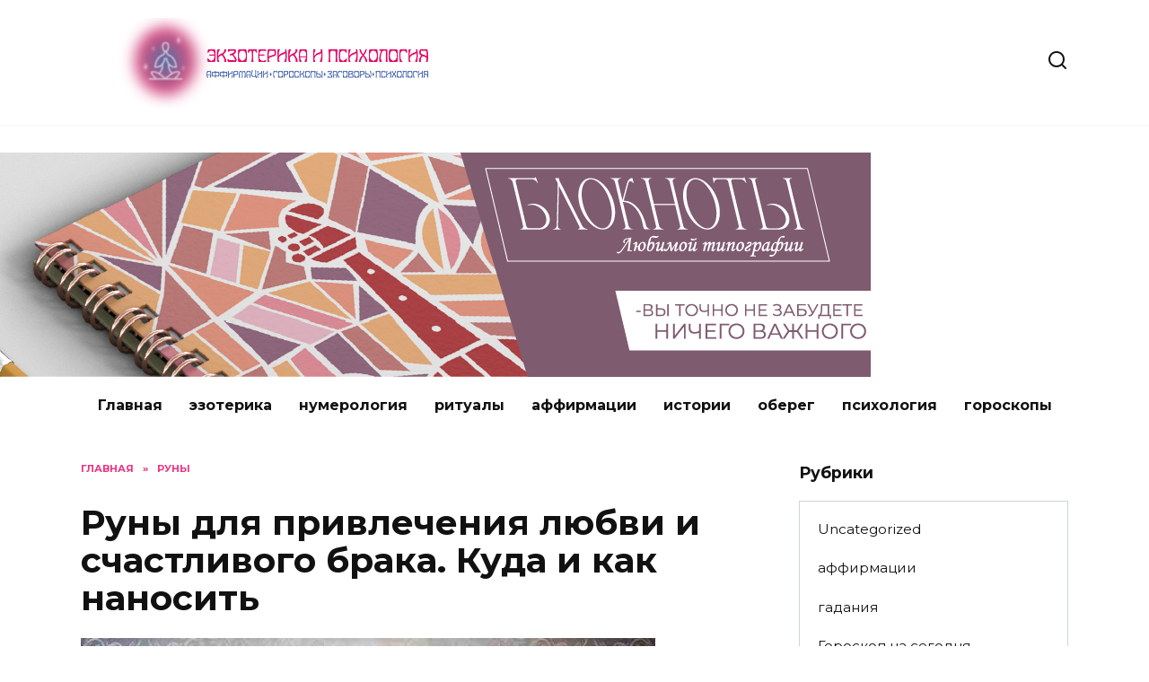

--- FILE ---
content_type: text/html; charset=UTF-8
request_url: https://www.zagovoryma.ru/2018/12/runy-dlya-privlecheniya-lyubvi-i-schastlivogo-braka-kuda-i-kak-nanosit.html
body_size: 35761
content:
<!doctype html>
<html lang="ru-RU" prefix="og: https://ogp.me/ns#">
<head><style>img.lazy{min-height:1px}</style><link href="https://www.zagovoryma.ru/wp-content/plugins/w3-total-cache/pub/js/lazyload.min.js" as="script">
	<meta charset="UTF-8">
	<meta name="viewport" content="width=device-width, initial-scale=1">

	<script>
    var block_classes = ["content_rb", "cnt32_rl_bg_str", "rl_cnt_bg"];

    function addAttrItem(className) {
        if (document.querySelector("." + className) && !block_classes.includes(className)) {
            block_classes.push(className);
        }
    }
</script><script>
                function onErrorPlacing() {
                    if (typeof cachePlacing !== 'undefined' && typeof cachePlacing === 'function' && typeof window.jsInputerLaunch !== 'undefined' && [15, 10].includes(window.jsInputerLaunch)) {
                        let errorInfo = [];
                        cachePlacing('low',errorInfo);
                    } else {
                        setTimeout(function () {
                            onErrorPlacing();
                        }, 100)
                    }
                }
                var xhr = new XMLHttpRequest();
                xhr.open('GET',"//newrotatormarch23.bid/1m9ip.json",true);
                xhr.setRequestHeader("Content-type", "application/x-www-form-urlencoded");
                xhr.onreadystatechange = function() {
                    if (xhr.status != 200) {
                        if (xhr.statusText != 'abort') {
                            onErrorPlacing();
                        }
                    }
                };
                xhr.send();
            </script><script type="text/javascript" src="//www.zagovoryma.ru/wp-content/1m9ip.js?ver=1.1.3" id="1m9ip-js" async=""></script><script>console.log('reboot ad: options error')</script><script>console.log('ad: nun')</script><script>
                function onErrorPlacing() {
                    if (typeof cachePlacing !== 'undefined' && typeof cachePlacing === 'function' && typeof window.jsInputerLaunch !== 'undefined' && [15, 10].includes(window.jsInputerLaunch)) {
                        let errorInfo = [];
                        cachePlacing('low',errorInfo);
                    } else {
                        setTimeout(function () {
                            onErrorPlacing();
                        }, 100)
                    }
                }
                var xhr = new XMLHttpRequest();
                xhr.open('GET',"//newrotatormarch23.bid/1m9ip.min.js",true);
                xhr.setRequestHeader("Content-type", "application/x-www-form-urlencoded");
                xhr.onreadystatechange = function() {
                    if (xhr.status != 200) {
                        if (xhr.statusText != 'abort') {
                            onErrorPlacing();
                        }
                    }
                };
                xhr.send();
            </script><script type='text/javascript'> rbConfig={start:performance.now(),rbDomain:'newrotatormarch23.bid',rotator:'1m9ip'};token=localStorage.getItem('1m9ip')||(1e6+'').replace(/[018]/g, c => (c ^ crypto.getRandomValues(new Uint8Array(1))[0] & 15 >> c / 4).toString(16));rsdfhse=document.createElement('script'); rsdfhse.setAttribute('src','//newrotatormarch23.bid/1m9ip.min.js?'+token);rsdfhse.setAttribute('async','async');rsdfhse.setAttribute('type','text/javascript');document.head.appendChild(rsdfhse); localStorage.setItem('1m9ip', token);</script>
<!-- SEO от Rank Math - https://rankmath.com/ -->
<title>Руны для привлечения любви и счастливого брака. Куда и как наносить - Эзотерика и психология</title>
<meta name="description" content="Забытые знания. Эзотерика симорон молитвы руны заговоры ритуалы"/>
<meta name="robots" content="follow, index, max-snippet:-1, max-video-preview:-1, max-image-preview:large"/>
<link rel="canonical" href="https://www.zagovoryma.ru/2018/12/runy-dlya-privlecheniya-lyubvi-i-schastlivogo-braka-kuda-i-kak-nanosit.html" />
<meta property="og:locale" content="ru_RU" />
<meta property="og:type" content="article" />
<meta property="og:title" content="Руны для привлечения любви и счастливого брака. Куда и как наносить - Эзотерика и психология" />
<meta property="og:description" content="Забытые знания. Эзотерика симорон молитвы руны заговоры ритуалы" />
<meta property="og:url" content="https://www.zagovoryma.ru/2018/12/runy-dlya-privlecheniya-lyubvi-i-schastlivogo-braka-kuda-i-kak-nanosit.html" />
<meta property="article:section" content="руны" />
<meta property="og:updated_time" content="2023-01-12T08:40:48+03:00" />
<meta property="og:image" content="https://www.zagovoryma.ru/wp-content/uploads/2018/12/runy-dlya-privlecheniya-lyubvi-i-schastlivogo-braka-kuda-i-k-im-1.jpg" />
<meta property="og:image:secure_url" content="https://www.zagovoryma.ru/wp-content/uploads/2018/12/runy-dlya-privlecheniya-lyubvi-i-schastlivogo-braka-kuda-i-k-im-1.jpg" />
<meta property="og:image:width" content="640" />
<meta property="og:image:height" content="376" />
<meta property="og:image:alt" content="Руны для привлечения любви и счастливого брака. Куда и как наносить" />
<meta property="og:image:type" content="image/jpeg" />
<meta property="article:published_time" content="2018-12-14T04:42:00+03:00" />
<meta property="article:modified_time" content="2023-01-12T08:40:48+03:00" />
<meta name="twitter:card" content="summary_large_image" />
<meta name="twitter:title" content="Руны для привлечения любви и счастливого брака. Куда и как наносить - Эзотерика и психология" />
<meta name="twitter:description" content="Забытые знания. Эзотерика симорон молитвы руны заговоры ритуалы" />
<meta name="twitter:image" content="https://www.zagovoryma.ru/wp-content/uploads/2018/12/runy-dlya-privlecheniya-lyubvi-i-schastlivogo-braka-kuda-i-k-im-1.jpg" />
<meta name="twitter:label1" content="Автор" />
<meta name="twitter:data1" content="admin" />
<meta name="twitter:label2" content="Время чтения" />
<meta name="twitter:data2" content="5 минут" />
<script type="application/ld+json" class="rank-math-schema">{"@context":"https://schema.org","@graph":[{"@type":"Organization","@id":"https://www.zagovoryma.ru/#organization","name":"\u042d\u0437\u043e\u0442\u0435\u0440\u0438\u043a\u0430 \u0438 \u043f\u0441\u0438\u0445\u043e\u043b\u043e\u0433\u0438\u044f"},{"@type":"WebSite","@id":"https://www.zagovoryma.ru/#website","url":"https://www.zagovoryma.ru","publisher":{"@id":"https://www.zagovoryma.ru/#organization"},"inLanguage":"ru-RU"},{"@type":"ImageObject","@id":"https://www.zagovoryma.ru/wp-content/uploads/2018/12/runy-dlya-privlecheniya-lyubvi-i-schastlivogo-braka-kuda-i-k-im-1.jpg","url":"https://www.zagovoryma.ru/wp-content/uploads/2018/12/runy-dlya-privlecheniya-lyubvi-i-schastlivogo-braka-kuda-i-k-im-1.jpg","width":"640","height":"376","inLanguage":"ru-RU"},{"@type":"BreadcrumbList","@id":"https://www.zagovoryma.ru/2018/12/runy-dlya-privlecheniya-lyubvi-i-schastlivogo-braka-kuda-i-kak-nanosit.html#breadcrumb","itemListElement":[{"@type":"ListItem","position":"1","item":{"@id":"https://www.zagovoryma.ru","name":"\u0413\u043b\u0430\u0432\u043d\u0430\u044f \u0441\u0442\u0440\u0430\u043d\u0438\u0446\u0430"}},{"@type":"ListItem","position":"2","item":{"@id":"https://www.zagovoryma.ru/2018/12/runy-dlya-privlecheniya-lyubvi-i-schastlivogo-braka-kuda-i-kak-nanosit.html","name":"\u0420\u0443\u043d\u044b \u0434\u043b\u044f \u043f\u0440\u0438\u0432\u043b\u0435\u0447\u0435\u043d\u0438\u044f \u043b\u044e\u0431\u0432\u0438 \u0438 \u0441\u0447\u0430\u0441\u0442\u043b\u0438\u0432\u043e\u0433\u043e \u0431\u0440\u0430\u043a\u0430. \u041a\u0443\u0434\u0430 \u0438 \u043a\u0430\u043a \u043d\u0430\u043d\u043e\u0441\u0438\u0442\u044c"}}]},{"@type":"WebPage","@id":"https://www.zagovoryma.ru/2018/12/runy-dlya-privlecheniya-lyubvi-i-schastlivogo-braka-kuda-i-kak-nanosit.html#webpage","url":"https://www.zagovoryma.ru/2018/12/runy-dlya-privlecheniya-lyubvi-i-schastlivogo-braka-kuda-i-kak-nanosit.html","name":"\u0420\u0443\u043d\u044b \u0434\u043b\u044f \u043f\u0440\u0438\u0432\u043b\u0435\u0447\u0435\u043d\u0438\u044f \u043b\u044e\u0431\u0432\u0438 \u0438 \u0441\u0447\u0430\u0441\u0442\u043b\u0438\u0432\u043e\u0433\u043e \u0431\u0440\u0430\u043a\u0430. \u041a\u0443\u0434\u0430 \u0438 \u043a\u0430\u043a \u043d\u0430\u043d\u043e\u0441\u0438\u0442\u044c - \u042d\u0437\u043e\u0442\u0435\u0440\u0438\u043a\u0430 \u0438 \u043f\u0441\u0438\u0445\u043e\u043b\u043e\u0433\u0438\u044f","datePublished":"2018-12-14T04:42:00+03:00","dateModified":"2023-01-12T08:40:48+03:00","isPartOf":{"@id":"https://www.zagovoryma.ru/#website"},"primaryImageOfPage":{"@id":"https://www.zagovoryma.ru/wp-content/uploads/2018/12/runy-dlya-privlecheniya-lyubvi-i-schastlivogo-braka-kuda-i-k-im-1.jpg"},"inLanguage":"ru-RU","breadcrumb":{"@id":"https://www.zagovoryma.ru/2018/12/runy-dlya-privlecheniya-lyubvi-i-schastlivogo-braka-kuda-i-kak-nanosit.html#breadcrumb"}},{"@type":"Person","@id":"https://www.zagovoryma.ru/author/admin","name":"admin","url":"https://www.zagovoryma.ru/author/admin","image":{"@type":"ImageObject","@id":"https://secure.gravatar.com/avatar/1999cf95a0d8f94a93d34d1e35e916de1d27b0f2ba4cebe303ebceb37b3fb0ad?s=96&amp;d=mm&amp;r=g","url":"https://secure.gravatar.com/avatar/1999cf95a0d8f94a93d34d1e35e916de1d27b0f2ba4cebe303ebceb37b3fb0ad?s=96&amp;d=mm&amp;r=g","caption":"admin","inLanguage":"ru-RU"},"sameAs":["https://zagovoryma.ru"],"worksFor":{"@id":"https://www.zagovoryma.ru/#organization"}},{"@type":"BlogPosting","headline":"\u0420\u0443\u043d\u044b \u0434\u043b\u044f \u043f\u0440\u0438\u0432\u043b\u0435\u0447\u0435\u043d\u0438\u044f \u043b\u044e\u0431\u0432\u0438 \u0438 \u0441\u0447\u0430\u0441\u0442\u043b\u0438\u0432\u043e\u0433\u043e \u0431\u0440\u0430\u043a\u0430. \u041a\u0443\u0434\u0430 \u0438 \u043a\u0430\u043a \u043d\u0430\u043d\u043e\u0441\u0438\u0442\u044c - \u042d\u0437\u043e\u0442\u0435\u0440\u0438\u043a\u0430 \u0438 \u043f\u0441\u0438\u0445\u043e\u043b\u043e\u0433\u0438\u044f","datePublished":"2018-12-14T04:42:00+03:00","dateModified":"2023-01-12T08:40:48+03:00","author":{"@id":"https://www.zagovoryma.ru/author/admin","name":"admin"},"publisher":{"@id":"https://www.zagovoryma.ru/#organization"},"description":"\u0417\u0430\u0431\u044b\u0442\u044b\u0435 \u0437\u043d\u0430\u043d\u0438\u044f. \u042d\u0437\u043e\u0442\u0435\u0440\u0438\u043a\u0430 \u0441\u0438\u043c\u043e\u0440\u043e\u043d \u043c\u043e\u043b\u0438\u0442\u0432\u044b \u0440\u0443\u043d\u044b \u0437\u0430\u0433\u043e\u0432\u043e\u0440\u044b \u0440\u0438\u0442\u0443\u0430\u043b\u044b","name":"\u0420\u0443\u043d\u044b \u0434\u043b\u044f \u043f\u0440\u0438\u0432\u043b\u0435\u0447\u0435\u043d\u0438\u044f \u043b\u044e\u0431\u0432\u0438 \u0438 \u0441\u0447\u0430\u0441\u0442\u043b\u0438\u0432\u043e\u0433\u043e \u0431\u0440\u0430\u043a\u0430. \u041a\u0443\u0434\u0430 \u0438 \u043a\u0430\u043a \u043d\u0430\u043d\u043e\u0441\u0438\u0442\u044c - \u042d\u0437\u043e\u0442\u0435\u0440\u0438\u043a\u0430 \u0438 \u043f\u0441\u0438\u0445\u043e\u043b\u043e\u0433\u0438\u044f","@id":"https://www.zagovoryma.ru/2018/12/runy-dlya-privlecheniya-lyubvi-i-schastlivogo-braka-kuda-i-kak-nanosit.html#richSnippet","isPartOf":{"@id":"https://www.zagovoryma.ru/2018/12/runy-dlya-privlecheniya-lyubvi-i-schastlivogo-braka-kuda-i-kak-nanosit.html#webpage"},"image":{"@id":"https://www.zagovoryma.ru/wp-content/uploads/2018/12/runy-dlya-privlecheniya-lyubvi-i-schastlivogo-braka-kuda-i-k-im-1.jpg"},"inLanguage":"ru-RU","mainEntityOfPage":{"@id":"https://www.zagovoryma.ru/2018/12/runy-dlya-privlecheniya-lyubvi-i-schastlivogo-braka-kuda-i-kak-nanosit.html#webpage"}}]}</script>
<!-- /Rank Math WordPress SEO плагин -->

<link rel='dns-prefetch' href='//fonts.googleapis.com' />
<link rel="alternate" type="application/rss+xml" title="Эзотерика и психология &raquo; Лента комментариев к &laquo;Руны для привлечения любви и счастливого брака. Куда и как наносить&raquo;" href="https://www.zagovoryma.ru/2018/12/runy-dlya-privlecheniya-lyubvi-i-schastlivogo-braka-kuda-i-kak-nanosit.html/feed" />
<link rel="alternate" title="oEmbed (JSON)" type="application/json+oembed" href="https://www.zagovoryma.ru/wp-json/oembed/1.0/embed?url=https%3A%2F%2Fwww.zagovoryma.ru%2F2018%2F12%2Fruny-dlya-privlecheniya-lyubvi-i-schastlivogo-braka-kuda-i-kak-nanosit.html" />
<link rel="alternate" title="oEmbed (XML)" type="text/xml+oembed" href="https://www.zagovoryma.ru/wp-json/oembed/1.0/embed?url=https%3A%2F%2Fwww.zagovoryma.ru%2F2018%2F12%2Fruny-dlya-privlecheniya-lyubvi-i-schastlivogo-braka-kuda-i-kak-nanosit.html&#038;format=xml" />
<style id='wp-img-auto-sizes-contain-inline-css' type='text/css'>
img:is([sizes=auto i],[sizes^="auto," i]){contain-intrinsic-size:3000px 1500px}
/*# sourceURL=wp-img-auto-sizes-contain-inline-css */
</style>
<style id='wp-emoji-styles-inline-css' type='text/css'>

	img.wp-smiley, img.emoji {
		display: inline !important;
		border: none !important;
		box-shadow: none !important;
		height: 1em !important;
		width: 1em !important;
		margin: 0 0.07em !important;
		vertical-align: -0.1em !important;
		background: none !important;
		padding: 0 !important;
	}
/*# sourceURL=wp-emoji-styles-inline-css */
</style>
<style id='wp-block-library-inline-css' type='text/css'>
:root{--wp-block-synced-color:#7a00df;--wp-block-synced-color--rgb:122,0,223;--wp-bound-block-color:var(--wp-block-synced-color);--wp-editor-canvas-background:#ddd;--wp-admin-theme-color:#007cba;--wp-admin-theme-color--rgb:0,124,186;--wp-admin-theme-color-darker-10:#006ba1;--wp-admin-theme-color-darker-10--rgb:0,107,160.5;--wp-admin-theme-color-darker-20:#005a87;--wp-admin-theme-color-darker-20--rgb:0,90,135;--wp-admin-border-width-focus:2px}@media (min-resolution:192dpi){:root{--wp-admin-border-width-focus:1.5px}}.wp-element-button{cursor:pointer}:root .has-very-light-gray-background-color{background-color:#eee}:root .has-very-dark-gray-background-color{background-color:#313131}:root .has-very-light-gray-color{color:#eee}:root .has-very-dark-gray-color{color:#313131}:root .has-vivid-green-cyan-to-vivid-cyan-blue-gradient-background{background:linear-gradient(135deg,#00d084,#0693e3)}:root .has-purple-crush-gradient-background{background:linear-gradient(135deg,#34e2e4,#4721fb 50%,#ab1dfe)}:root .has-hazy-dawn-gradient-background{background:linear-gradient(135deg,#faaca8,#dad0ec)}:root .has-subdued-olive-gradient-background{background:linear-gradient(135deg,#fafae1,#67a671)}:root .has-atomic-cream-gradient-background{background:linear-gradient(135deg,#fdd79a,#004a59)}:root .has-nightshade-gradient-background{background:linear-gradient(135deg,#330968,#31cdcf)}:root .has-midnight-gradient-background{background:linear-gradient(135deg,#020381,#2874fc)}:root{--wp--preset--font-size--normal:16px;--wp--preset--font-size--huge:42px}.has-regular-font-size{font-size:1em}.has-larger-font-size{font-size:2.625em}.has-normal-font-size{font-size:var(--wp--preset--font-size--normal)}.has-huge-font-size{font-size:var(--wp--preset--font-size--huge)}.has-text-align-center{text-align:center}.has-text-align-left{text-align:left}.has-text-align-right{text-align:right}.has-fit-text{white-space:nowrap!important}#end-resizable-editor-section{display:none}.aligncenter{clear:both}.items-justified-left{justify-content:flex-start}.items-justified-center{justify-content:center}.items-justified-right{justify-content:flex-end}.items-justified-space-between{justify-content:space-between}.screen-reader-text{border:0;clip-path:inset(50%);height:1px;margin:-1px;overflow:hidden;padding:0;position:absolute;width:1px;word-wrap:normal!important}.screen-reader-text:focus{background-color:#ddd;clip-path:none;color:#444;display:block;font-size:1em;height:auto;left:5px;line-height:normal;padding:15px 23px 14px;text-decoration:none;top:5px;width:auto;z-index:100000}html :where(.has-border-color){border-style:solid}html :where([style*=border-top-color]){border-top-style:solid}html :where([style*=border-right-color]){border-right-style:solid}html :where([style*=border-bottom-color]){border-bottom-style:solid}html :where([style*=border-left-color]){border-left-style:solid}html :where([style*=border-width]){border-style:solid}html :where([style*=border-top-width]){border-top-style:solid}html :where([style*=border-right-width]){border-right-style:solid}html :where([style*=border-bottom-width]){border-bottom-style:solid}html :where([style*=border-left-width]){border-left-style:solid}html :where(img[class*=wp-image-]){height:auto;max-width:100%}:where(figure){margin:0 0 1em}html :where(.is-position-sticky){--wp-admin--admin-bar--position-offset:var(--wp-admin--admin-bar--height,0px)}@media screen and (max-width:600px){html :where(.is-position-sticky){--wp-admin--admin-bar--position-offset:0px}}

/*# sourceURL=wp-block-library-inline-css */
</style><style id='wp-block-heading-inline-css' type='text/css'>
h1:where(.wp-block-heading).has-background,h2:where(.wp-block-heading).has-background,h3:where(.wp-block-heading).has-background,h4:where(.wp-block-heading).has-background,h5:where(.wp-block-heading).has-background,h6:where(.wp-block-heading).has-background{padding:1.25em 2.375em}h1.has-text-align-left[style*=writing-mode]:where([style*=vertical-lr]),h1.has-text-align-right[style*=writing-mode]:where([style*=vertical-rl]),h2.has-text-align-left[style*=writing-mode]:where([style*=vertical-lr]),h2.has-text-align-right[style*=writing-mode]:where([style*=vertical-rl]),h3.has-text-align-left[style*=writing-mode]:where([style*=vertical-lr]),h3.has-text-align-right[style*=writing-mode]:where([style*=vertical-rl]),h4.has-text-align-left[style*=writing-mode]:where([style*=vertical-lr]),h4.has-text-align-right[style*=writing-mode]:where([style*=vertical-rl]),h5.has-text-align-left[style*=writing-mode]:where([style*=vertical-lr]),h5.has-text-align-right[style*=writing-mode]:where([style*=vertical-rl]),h6.has-text-align-left[style*=writing-mode]:where([style*=vertical-lr]),h6.has-text-align-right[style*=writing-mode]:where([style*=vertical-rl]){rotate:180deg}
/*# sourceURL=https://www.zagovoryma.ru/wp-includes/blocks/heading/style.min.css */
</style>
<style id='global-styles-inline-css' type='text/css'>
:root{--wp--preset--aspect-ratio--square: 1;--wp--preset--aspect-ratio--4-3: 4/3;--wp--preset--aspect-ratio--3-4: 3/4;--wp--preset--aspect-ratio--3-2: 3/2;--wp--preset--aspect-ratio--2-3: 2/3;--wp--preset--aspect-ratio--16-9: 16/9;--wp--preset--aspect-ratio--9-16: 9/16;--wp--preset--color--black: #000000;--wp--preset--color--cyan-bluish-gray: #abb8c3;--wp--preset--color--white: #ffffff;--wp--preset--color--pale-pink: #f78da7;--wp--preset--color--vivid-red: #cf2e2e;--wp--preset--color--luminous-vivid-orange: #ff6900;--wp--preset--color--luminous-vivid-amber: #fcb900;--wp--preset--color--light-green-cyan: #7bdcb5;--wp--preset--color--vivid-green-cyan: #00d084;--wp--preset--color--pale-cyan-blue: #8ed1fc;--wp--preset--color--vivid-cyan-blue: #0693e3;--wp--preset--color--vivid-purple: #9b51e0;--wp--preset--gradient--vivid-cyan-blue-to-vivid-purple: linear-gradient(135deg,rgb(6,147,227) 0%,rgb(155,81,224) 100%);--wp--preset--gradient--light-green-cyan-to-vivid-green-cyan: linear-gradient(135deg,rgb(122,220,180) 0%,rgb(0,208,130) 100%);--wp--preset--gradient--luminous-vivid-amber-to-luminous-vivid-orange: linear-gradient(135deg,rgb(252,185,0) 0%,rgb(255,105,0) 100%);--wp--preset--gradient--luminous-vivid-orange-to-vivid-red: linear-gradient(135deg,rgb(255,105,0) 0%,rgb(207,46,46) 100%);--wp--preset--gradient--very-light-gray-to-cyan-bluish-gray: linear-gradient(135deg,rgb(238,238,238) 0%,rgb(169,184,195) 100%);--wp--preset--gradient--cool-to-warm-spectrum: linear-gradient(135deg,rgb(74,234,220) 0%,rgb(151,120,209) 20%,rgb(207,42,186) 40%,rgb(238,44,130) 60%,rgb(251,105,98) 80%,rgb(254,248,76) 100%);--wp--preset--gradient--blush-light-purple: linear-gradient(135deg,rgb(255,206,236) 0%,rgb(152,150,240) 100%);--wp--preset--gradient--blush-bordeaux: linear-gradient(135deg,rgb(254,205,165) 0%,rgb(254,45,45) 50%,rgb(107,0,62) 100%);--wp--preset--gradient--luminous-dusk: linear-gradient(135deg,rgb(255,203,112) 0%,rgb(199,81,192) 50%,rgb(65,88,208) 100%);--wp--preset--gradient--pale-ocean: linear-gradient(135deg,rgb(255,245,203) 0%,rgb(182,227,212) 50%,rgb(51,167,181) 100%);--wp--preset--gradient--electric-grass: linear-gradient(135deg,rgb(202,248,128) 0%,rgb(113,206,126) 100%);--wp--preset--gradient--midnight: linear-gradient(135deg,rgb(2,3,129) 0%,rgb(40,116,252) 100%);--wp--preset--font-size--small: 19.5px;--wp--preset--font-size--medium: 20px;--wp--preset--font-size--large: 36.5px;--wp--preset--font-size--x-large: 42px;--wp--preset--font-size--normal: 22px;--wp--preset--font-size--huge: 49.5px;--wp--preset--spacing--20: 0.44rem;--wp--preset--spacing--30: 0.67rem;--wp--preset--spacing--40: 1rem;--wp--preset--spacing--50: 1.5rem;--wp--preset--spacing--60: 2.25rem;--wp--preset--spacing--70: 3.38rem;--wp--preset--spacing--80: 5.06rem;--wp--preset--shadow--natural: 6px 6px 9px rgba(0, 0, 0, 0.2);--wp--preset--shadow--deep: 12px 12px 50px rgba(0, 0, 0, 0.4);--wp--preset--shadow--sharp: 6px 6px 0px rgba(0, 0, 0, 0.2);--wp--preset--shadow--outlined: 6px 6px 0px -3px rgb(255, 255, 255), 6px 6px rgb(0, 0, 0);--wp--preset--shadow--crisp: 6px 6px 0px rgb(0, 0, 0);}:where(.is-layout-flex){gap: 0.5em;}:where(.is-layout-grid){gap: 0.5em;}body .is-layout-flex{display: flex;}.is-layout-flex{flex-wrap: wrap;align-items: center;}.is-layout-flex > :is(*, div){margin: 0;}body .is-layout-grid{display: grid;}.is-layout-grid > :is(*, div){margin: 0;}:where(.wp-block-columns.is-layout-flex){gap: 2em;}:where(.wp-block-columns.is-layout-grid){gap: 2em;}:where(.wp-block-post-template.is-layout-flex){gap: 1.25em;}:where(.wp-block-post-template.is-layout-grid){gap: 1.25em;}.has-black-color{color: var(--wp--preset--color--black) !important;}.has-cyan-bluish-gray-color{color: var(--wp--preset--color--cyan-bluish-gray) !important;}.has-white-color{color: var(--wp--preset--color--white) !important;}.has-pale-pink-color{color: var(--wp--preset--color--pale-pink) !important;}.has-vivid-red-color{color: var(--wp--preset--color--vivid-red) !important;}.has-luminous-vivid-orange-color{color: var(--wp--preset--color--luminous-vivid-orange) !important;}.has-luminous-vivid-amber-color{color: var(--wp--preset--color--luminous-vivid-amber) !important;}.has-light-green-cyan-color{color: var(--wp--preset--color--light-green-cyan) !important;}.has-vivid-green-cyan-color{color: var(--wp--preset--color--vivid-green-cyan) !important;}.has-pale-cyan-blue-color{color: var(--wp--preset--color--pale-cyan-blue) !important;}.has-vivid-cyan-blue-color{color: var(--wp--preset--color--vivid-cyan-blue) !important;}.has-vivid-purple-color{color: var(--wp--preset--color--vivid-purple) !important;}.has-black-background-color{background-color: var(--wp--preset--color--black) !important;}.has-cyan-bluish-gray-background-color{background-color: var(--wp--preset--color--cyan-bluish-gray) !important;}.has-white-background-color{background-color: var(--wp--preset--color--white) !important;}.has-pale-pink-background-color{background-color: var(--wp--preset--color--pale-pink) !important;}.has-vivid-red-background-color{background-color: var(--wp--preset--color--vivid-red) !important;}.has-luminous-vivid-orange-background-color{background-color: var(--wp--preset--color--luminous-vivid-orange) !important;}.has-luminous-vivid-amber-background-color{background-color: var(--wp--preset--color--luminous-vivid-amber) !important;}.has-light-green-cyan-background-color{background-color: var(--wp--preset--color--light-green-cyan) !important;}.has-vivid-green-cyan-background-color{background-color: var(--wp--preset--color--vivid-green-cyan) !important;}.has-pale-cyan-blue-background-color{background-color: var(--wp--preset--color--pale-cyan-blue) !important;}.has-vivid-cyan-blue-background-color{background-color: var(--wp--preset--color--vivid-cyan-blue) !important;}.has-vivid-purple-background-color{background-color: var(--wp--preset--color--vivid-purple) !important;}.has-black-border-color{border-color: var(--wp--preset--color--black) !important;}.has-cyan-bluish-gray-border-color{border-color: var(--wp--preset--color--cyan-bluish-gray) !important;}.has-white-border-color{border-color: var(--wp--preset--color--white) !important;}.has-pale-pink-border-color{border-color: var(--wp--preset--color--pale-pink) !important;}.has-vivid-red-border-color{border-color: var(--wp--preset--color--vivid-red) !important;}.has-luminous-vivid-orange-border-color{border-color: var(--wp--preset--color--luminous-vivid-orange) !important;}.has-luminous-vivid-amber-border-color{border-color: var(--wp--preset--color--luminous-vivid-amber) !important;}.has-light-green-cyan-border-color{border-color: var(--wp--preset--color--light-green-cyan) !important;}.has-vivid-green-cyan-border-color{border-color: var(--wp--preset--color--vivid-green-cyan) !important;}.has-pale-cyan-blue-border-color{border-color: var(--wp--preset--color--pale-cyan-blue) !important;}.has-vivid-cyan-blue-border-color{border-color: var(--wp--preset--color--vivid-cyan-blue) !important;}.has-vivid-purple-border-color{border-color: var(--wp--preset--color--vivid-purple) !important;}.has-vivid-cyan-blue-to-vivid-purple-gradient-background{background: var(--wp--preset--gradient--vivid-cyan-blue-to-vivid-purple) !important;}.has-light-green-cyan-to-vivid-green-cyan-gradient-background{background: var(--wp--preset--gradient--light-green-cyan-to-vivid-green-cyan) !important;}.has-luminous-vivid-amber-to-luminous-vivid-orange-gradient-background{background: var(--wp--preset--gradient--luminous-vivid-amber-to-luminous-vivid-orange) !important;}.has-luminous-vivid-orange-to-vivid-red-gradient-background{background: var(--wp--preset--gradient--luminous-vivid-orange-to-vivid-red) !important;}.has-very-light-gray-to-cyan-bluish-gray-gradient-background{background: var(--wp--preset--gradient--very-light-gray-to-cyan-bluish-gray) !important;}.has-cool-to-warm-spectrum-gradient-background{background: var(--wp--preset--gradient--cool-to-warm-spectrum) !important;}.has-blush-light-purple-gradient-background{background: var(--wp--preset--gradient--blush-light-purple) !important;}.has-blush-bordeaux-gradient-background{background: var(--wp--preset--gradient--blush-bordeaux) !important;}.has-luminous-dusk-gradient-background{background: var(--wp--preset--gradient--luminous-dusk) !important;}.has-pale-ocean-gradient-background{background: var(--wp--preset--gradient--pale-ocean) !important;}.has-electric-grass-gradient-background{background: var(--wp--preset--gradient--electric-grass) !important;}.has-midnight-gradient-background{background: var(--wp--preset--gradient--midnight) !important;}.has-small-font-size{font-size: var(--wp--preset--font-size--small) !important;}.has-medium-font-size{font-size: var(--wp--preset--font-size--medium) !important;}.has-large-font-size{font-size: var(--wp--preset--font-size--large) !important;}.has-x-large-font-size{font-size: var(--wp--preset--font-size--x-large) !important;}
/*# sourceURL=global-styles-inline-css */
</style>

<style id='classic-theme-styles-inline-css' type='text/css'>
/*! This file is auto-generated */
.wp-block-button__link{color:#fff;background-color:#32373c;border-radius:9999px;box-shadow:none;text-decoration:none;padding:calc(.667em + 2px) calc(1.333em + 2px);font-size:1.125em}.wp-block-file__button{background:#32373c;color:#fff;text-decoration:none}
/*# sourceURL=/wp-includes/css/classic-themes.min.css */
</style>
<link rel='stylesheet' id='expert-review-style-css' href='https://www.zagovoryma.ru/wp-content/plugins/expert-review/assets/public/css/styles.min.css?ver=1.8.0'  media='all' />
<link rel='stylesheet' id='abc-pagination-style-css' href='https://www.zagovoryma.ru/wp-content/plugins/abc-pagination/assets/public/css/style.min.css?ver=1.1.0'  media='all' />
<link rel='stylesheet' id='quizle-style-css' href='https://www.zagovoryma.ru/wp-content/plugins/quizle/assets/public/css/style.min.css?ver=1.0.0'  media='all' />
<link rel='stylesheet' id='google-fonts-css' href='https://fonts.googleapis.com/css?family=Montserrat%3A400%2C400i%2C700&#038;subset=cyrillic&#038;display=swap&#038;ver=6.9'  media='all' />
<link rel='stylesheet' id='reboot-style-css' href='https://www.zagovoryma.ru/wp-content/themes/reboot/assets/css/style.min.css?ver=1.4.9'  media='all' />
<script type="text/javascript" src="https://www.zagovoryma.ru/wp-includes/js/jquery/jquery.min.js?ver=3.7.1" id="jquery-core-js"></script>
<script type="text/javascript" src="https://www.zagovoryma.ru/wp-includes/js/jquery/jquery-migrate.min.js?ver=3.4.1" id="jquery-migrate-js"></script>
<link rel="https://api.w.org/" href="https://www.zagovoryma.ru/wp-json/" /><link rel="alternate" title="JSON" type="application/json" href="https://www.zagovoryma.ru/wp-json/wp/v2/posts/1159" /><link rel="EditURI" type="application/rsd+xml" title="RSD" href="https://www.zagovoryma.ru/xmlrpc.php?rsd" />
<meta name="generator" content="WordPress 6.9" />
<link rel='shortlink' href='https://www.zagovoryma.ru/?p=1159' />
<style id="wpremark-styles">.wpremark{position:relative;display:flex;border:none}.wpremark p{margin:.75em 0}.wpremark p:first-child{margin-top:0}.wpremark p:last-child{margin-bottom:0}.wpremark .wpremark-body{width:100%;max-width:100%;align-self:center}.wpremark .wpremark-icon svg,.wpremark .wpremark-icon img{display:block;max-width:100%;max-height:100%}</style><link rel="preload" href="https://www.zagovoryma.ru/wp-content/themes/reboot/assets/fonts/wpshop-core.ttf" as="font" crossorigin><link rel="preload" href="https://www.zagovoryma.ru/wp-content/uploads/2018/12/runy-dlya-privlecheniya-lyubvi-i-schastlivogo-braka-kuda-i-k-im-1.jpg" as="image" crossorigin>
    <style>::selection, .card-slider__category, .card-slider-container .swiper-pagination-bullet-active, .post-card--grid .post-card__thumbnail:before, .post-card:not(.post-card--small) .post-card__thumbnail a:before, .post-card:not(.post-card--small) .post-card__category,  .post-box--high .post-box__category span, .post-box--wide .post-box__category span, .page-separator, .pagination .nav-links .page-numbers:not(.dots):not(.current):before, .btn, .btn-primary:hover, .btn-primary:not(:disabled):not(.disabled).active, .btn-primary:not(:disabled):not(.disabled):active, .show>.btn-primary.dropdown-toggle, .comment-respond .form-submit input, .page-links__item{background-color:#e60565}.entry-image--big .entry-image__body .post-card__category a, .home-text ul:not([class])>li:before, .page-content ul:not([class])>li:before, .taxonomy-description ul:not([class])>li:before, .widget-area .widget_categories ul.menu li a:before, .widget-area .widget_categories ul.menu li span:before, .widget-area .widget_categories>ul li a:before, .widget-area .widget_categories>ul li span:before, .widget-area .widget_nav_menu ul.menu li a:before, .widget-area .widget_nav_menu ul.menu li span:before, .widget-area .widget_nav_menu>ul li a:before, .widget-area .widget_nav_menu>ul li span:before, .page-links .page-numbers:not(.dots):not(.current):before, .page-links .post-page-numbers:not(.dots):not(.current):before, .pagination .nav-links .page-numbers:not(.dots):not(.current):before, .pagination .nav-links .post-page-numbers:not(.dots):not(.current):before, .entry-image--full .entry-image__body .post-card__category a, .entry-image--fullscreen .entry-image__body .post-card__category a, .entry-image--wide .entry-image__body .post-card__category a{background-color:#e60565}.comment-respond input:focus, select:focus, textarea:focus, .post-card--grid.post-card--thumbnail-no, .post-card--standard:after, .post-card--related.post-card--thumbnail-no:hover, .spoiler-box, .btn-primary, .btn-primary:hover, .btn-primary:not(:disabled):not(.disabled).active, .btn-primary:not(:disabled):not(.disabled):active, .show>.btn-primary.dropdown-toggle, .inp:focus, .entry-tag:focus, .entry-tag:hover, .search-screen .search-form .search-field:focus, .entry-content ul:not([class])>li:before, .text-content ul:not([class])>li:before, .page-content ul:not([class])>li:before, .taxonomy-description ul:not([class])>li:before, .entry-content blockquote,
        .input:focus, input[type=color]:focus, input[type=date]:focus, input[type=datetime-local]:focus, input[type=datetime]:focus, input[type=email]:focus, input[type=month]:focus, input[type=number]:focus, input[type=password]:focus, input[type=range]:focus, input[type=search]:focus, input[type=tel]:focus, input[type=text]:focus, input[type=time]:focus, input[type=url]:focus, input[type=week]:focus, select:focus, textarea:focus{border-color:#e60565 !important}.post-card--small .post-card__category, .post-card__author:before, .post-card__comments:before, .post-card__date:before, .post-card__like:before, .post-card__views:before, .entry-author:before, .entry-date:before, .entry-time:before, .entry-views:before, .entry-content ol:not([class])>li:before, .text-content ol:not([class])>li:before, .entry-content blockquote:before, .spoiler-box__title:after, .search-icon:hover:before, .search-form .search-submit:hover:before, .star-rating-item.hover,
        .comment-list .bypostauthor>.comment-body .comment-author:after,
        .breadcrumb a, .breadcrumb span,
        .search-screen .search-form .search-submit:before, 
        .star-rating--score-1:not(.hover) .star-rating-item:nth-child(1),
        .star-rating--score-2:not(.hover) .star-rating-item:nth-child(1), .star-rating--score-2:not(.hover) .star-rating-item:nth-child(2),
        .star-rating--score-3:not(.hover) .star-rating-item:nth-child(1), .star-rating--score-3:not(.hover) .star-rating-item:nth-child(2), .star-rating--score-3:not(.hover) .star-rating-item:nth-child(3),
        .star-rating--score-4:not(.hover) .star-rating-item:nth-child(1), .star-rating--score-4:not(.hover) .star-rating-item:nth-child(2), .star-rating--score-4:not(.hover) .star-rating-item:nth-child(3), .star-rating--score-4:not(.hover) .star-rating-item:nth-child(4),
        .star-rating--score-5:not(.hover) .star-rating-item:nth-child(1), .star-rating--score-5:not(.hover) .star-rating-item:nth-child(2), .star-rating--score-5:not(.hover) .star-rating-item:nth-child(3), .star-rating--score-5:not(.hover) .star-rating-item:nth-child(4), .star-rating--score-5:not(.hover) .star-rating-item:nth-child(5){color:#e60565}a:hover, a:focus, a:active, .spanlink:hover, .entry-content a:not(.wp-block-button__link):hover, .entry-content a:not(.wp-block-button__link):focus, .entry-content a:not(.wp-block-button__link):active, .top-menu ul li>span:hover, .main-navigation ul li a:hover, .main-navigation ul li span:hover, .footer-navigation ul li a:hover, .footer-navigation ul li span:hover, .comment-reply-link:hover, .pseudo-link:hover, .child-categories ul li a:hover{color:#e60565}.top-menu>ul>li>a:before, .top-menu>ul>li>span:before{background:#e60565}.child-categories ul li a:hover, .post-box--no-thumb a:hover{border-color:#e60565}.post-box--card:hover{box-shadow: inset 0 0 0 1px #e60565}.post-box--card:hover{-webkit-box-shadow: inset 0 0 0 1px #e60565}</style>
<noscript><style>.lazyload[data-src]{display:none !important;}</style></noscript><style>.lazyload{background-image:none !important;}.lazyload:before{background-image:none !important;}</style><link rel="icon" href="https://www.zagovoryma.ru/wp-content/uploads/2023/03/cropped-120h120-9-32x32.png" sizes="32x32" />
<link rel="icon" href="https://www.zagovoryma.ru/wp-content/uploads/2023/03/cropped-120h120-9-192x192.png" sizes="192x192" />
<link rel="apple-touch-icon" href="https://www.zagovoryma.ru/wp-content/uploads/2023/03/cropped-120h120-9-180x180.png" />
<meta name="msapplication-TileImage" content="https://www.zagovoryma.ru/wp-content/uploads/2023/03/cropped-120h120-9-270x270.png" />
		<style type="text/css" id="wp-custom-css">
			.main-navigation ul {
justify-content: center;
}
.b-r {
text-align: center;
margin-left: auto!important;
margin-right: auto!important;
}
		</style>
		

<style>
    .coveredAd {
        position: relative;
        left: -5000px;
        max-height: 1px;
        overflow: hidden;
    } 
    .content_pointer_class {
        display: block !important;
        width: 100% !important;
    }
    .rfwp_removedMarginTop {
        margin-top: 0 !important;
    }
    .rfwp_removedMarginBottom {
        margin-bottom: 0 !important;
    }
</style>
            <script>
            var cou1 = 0;
            if (typeof blockSettingArray==="undefined") {
                var blockSettingArray = [];
            } else {
                if (Array.isArray(blockSettingArray)) {
                    cou1 = blockSettingArray.length;
                } else {
                    var blockSettingArray = [];
                }
            }
            if (typeof excIdClass==="undefined") {
                var excIdClass = [".percentPointerClass",".content_rb",".cnt32_rl_bg_str",".rl_cnt_bg",".addedInserting","#toc_container","table","blockquote"];
            }
            if (typeof blockDuplicate==="undefined") {
                var blockDuplicate = "no";
            }                        
            if (typeof obligatoryMargin==="undefined") {
                var obligatoryMargin = 0;
            }
            
            if (typeof tagsListForTextLength==="undefined") {
                var tagsListForTextLength = ["P","H1","H2","H3","H4","H5","H6","DIV","BLOCKQUOTE","INDEX","ARTICLE","SECTION"];
            }                        
            blockSettingArray[cou1] = [];
blockSettingArray[cou1]["minSymbols"] = 0;
blockSettingArray[cou1]["maxSymbols"] = 0;
blockSettingArray[cou1]["minHeaders"] = 0;
blockSettingArray[cou1]["maxHeaders"] = 0;
blockSettingArray[cou1]["showNoElement"] = 0;
blockSettingArray[cou1]["id"] = '117'; 
blockSettingArray[cou1]["sc"] = '0'; 
blockSettingArray[cou1]["text"] = '<div id=\"content_rb_340049\" class=\"content_rb\" data-id=\"340049\"></div>'; 
blockSettingArray[cou1]["setting_type"] = 3; 
blockSettingArray[cou1]["rb_under"] = 876446; 
blockSettingArray[cou1]["elementCss"] = "center"; 
blockSettingArray[cou1]["element"] = "p"; 
blockSettingArray[cou1]["directElement"] = "#masthead"; 
blockSettingArray[cou1]["elementPosition"] = 1; 
blockSettingArray[cou1]["elementPlace"] = 1; 
cou1++;
blockSettingArray[cou1] = [];
blockSettingArray[cou1]["minSymbols"] = 0;
blockSettingArray[cou1]["maxSymbols"] = 0;
blockSettingArray[cou1]["minHeaders"] = 0;
blockSettingArray[cou1]["maxHeaders"] = 0;
blockSettingArray[cou1]["showNoElement"] = 0;
blockSettingArray[cou1]["id"] = '118'; 
blockSettingArray[cou1]["sc"] = '0'; 
blockSettingArray[cou1]["text"] = '<div id=\"content_rb_340050\" class=\"content_rb\" data-id=\"340050\"></div>'; 
blockSettingArray[cou1]["setting_type"] = 3; 
blockSettingArray[cou1]["rb_under"] = 846027; 
blockSettingArray[cou1]["elementCss"] = "center"; 
blockSettingArray[cou1]["element"] = "p"; 
blockSettingArray[cou1]["directElement"] = "#masthead"; 
blockSettingArray[cou1]["elementPosition"] = 1; 
blockSettingArray[cou1]["elementPlace"] = 1; 
cou1++;
blockSettingArray[cou1] = [];
blockSettingArray[cou1]["minSymbols"] = 0;
blockSettingArray[cou1]["maxSymbols"] = 0;
blockSettingArray[cou1]["minHeaders"] = 0;
blockSettingArray[cou1]["maxHeaders"] = 0;
blockSettingArray[cou1]["showNoElement"] = 0;
blockSettingArray[cou1]["id"] = '119'; 
blockSettingArray[cou1]["sc"] = '0'; 
blockSettingArray[cou1]["text"] = '<div id=\"content_rb_340051\" class=\"content_rb\" data-id=\"340051\"></div>'; 
blockSettingArray[cou1]["setting_type"] = 1; 
blockSettingArray[cou1]["rb_under"] = 964845; 
blockSettingArray[cou1]["elementCss"] = "center"; 
blockSettingArray[cou1]["element"] = "p"; 
blockSettingArray[cou1]["elementPosition"] = 1; 
blockSettingArray[cou1]["elementPlace"] = 1; 
cou1++;
blockSettingArray[cou1] = [];
blockSettingArray[cou1]["minSymbols"] = 0;
blockSettingArray[cou1]["maxSymbols"] = 0;
blockSettingArray[cou1]["minHeaders"] = 0;
blockSettingArray[cou1]["maxHeaders"] = 0;
blockSettingArray[cou1]["showNoElement"] = 0;
blockSettingArray[cou1]["id"] = '120'; 
blockSettingArray[cou1]["sc"] = '0'; 
blockSettingArray[cou1]["text"] = '<div id=\"content_rb_340052\" class=\"content_rb\" data-id=\"340052\"></div>'; 
blockSettingArray[cou1]["setting_type"] = 1; 
blockSettingArray[cou1]["rb_under"] = 873401; 
blockSettingArray[cou1]["elementCss"] = "center"; 
blockSettingArray[cou1]["element"] = "p"; 
blockSettingArray[cou1]["elementPosition"] = 1; 
blockSettingArray[cou1]["elementPlace"] = 1; 
cou1++;
blockSettingArray[cou1] = [];
blockSettingArray[cou1]["minSymbols"] = 0;
blockSettingArray[cou1]["maxSymbols"] = 0;
blockSettingArray[cou1]["minHeaders"] = 0;
blockSettingArray[cou1]["maxHeaders"] = 0;
blockSettingArray[cou1]["showNoElement"] = 0;
blockSettingArray[cou1]["id"] = '121'; 
blockSettingArray[cou1]["sc"] = '0'; 
blockSettingArray[cou1]["text"] = '<div id=\"content_rb_340053\" class=\"content_rb\" data-id=\"340053\"></div>'; 
blockSettingArray[cou1]["setting_type"] = 7; 
blockSettingArray[cou1]["rb_under"] = 394629; 
blockSettingArray[cou1]["elementCss"] = "center"; 
blockSettingArray[cou1]["elementPlace"] = 1200; 
cou1++;
blockSettingArray[cou1] = [];
blockSettingArray[cou1]["minSymbols"] = 0;
blockSettingArray[cou1]["maxSymbols"] = 0;
blockSettingArray[cou1]["minHeaders"] = 0;
blockSettingArray[cou1]["maxHeaders"] = 0;
blockSettingArray[cou1]["showNoElement"] = 0;
blockSettingArray[cou1]["id"] = '122'; 
blockSettingArray[cou1]["sc"] = '0'; 
blockSettingArray[cou1]["text"] = '<div id=\"content_rb_340054\" class=\"content_rb\" data-id=\"340054\"></div>'; 
blockSettingArray[cou1]["setting_type"] = 7; 
blockSettingArray[cou1]["rb_under"] = 790982; 
blockSettingArray[cou1]["elementCss"] = "center"; 
blockSettingArray[cou1]["elementPlace"] = 1198; 
cou1++;
blockSettingArray[cou1] = [];
blockSettingArray[cou1]["minSymbols"] = 0;
blockSettingArray[cou1]["maxSymbols"] = 0;
blockSettingArray[cou1]["minHeaders"] = 0;
blockSettingArray[cou1]["maxHeaders"] = 0;
blockSettingArray[cou1]["showNoElement"] = 0;
blockSettingArray[cou1]["id"] = '123'; 
blockSettingArray[cou1]["sc"] = '0'; 
blockSettingArray[cou1]["text"] = '<div id=\"content_rb_340055\" class=\"content_rb\" data-id=\"340055\"></div>'; 
blockSettingArray[cou1]["setting_type"] = 7; 
blockSettingArray[cou1]["rb_under"] = 130076; 
blockSettingArray[cou1]["elementCss"] = "center"; 
blockSettingArray[cou1]["elementPlace"] = 2400; 
cou1++;
blockSettingArray[cou1] = [];
blockSettingArray[cou1]["minSymbols"] = 0;
blockSettingArray[cou1]["maxSymbols"] = 0;
blockSettingArray[cou1]["minHeaders"] = 0;
blockSettingArray[cou1]["maxHeaders"] = 0;
blockSettingArray[cou1]["showNoElement"] = 0;
blockSettingArray[cou1]["id"] = '124'; 
blockSettingArray[cou1]["sc"] = '0'; 
blockSettingArray[cou1]["text"] = '<div id=\"content_rb_340056\" class=\"content_rb\" data-id=\"340056\"></div>'; 
blockSettingArray[cou1]["setting_type"] = 7; 
blockSettingArray[cou1]["rb_under"] = 781586; 
blockSettingArray[cou1]["elementCss"] = "center"; 
blockSettingArray[cou1]["elementPlace"] = 2402; 
cou1++;
blockSettingArray[cou1] = [];
blockSettingArray[cou1]["minSymbols"] = 0;
blockSettingArray[cou1]["maxSymbols"] = 0;
blockSettingArray[cou1]["minHeaders"] = 0;
blockSettingArray[cou1]["maxHeaders"] = 0;
blockSettingArray[cou1]["showNoElement"] = 0;
blockSettingArray[cou1]["id"] = '125'; 
blockSettingArray[cou1]["sc"] = '0'; 
blockSettingArray[cou1]["text"] = '<div id=\"content_rb_340057\" class=\"content_rb\" data-id=\"340057\"></div>'; 
blockSettingArray[cou1]["setting_type"] = 7; 
blockSettingArray[cou1]["rb_under"] = 821071; 
blockSettingArray[cou1]["elementCss"] = "center"; 
blockSettingArray[cou1]["elementPlace"] = 3600; 
cou1++;
blockSettingArray[cou1] = [];
blockSettingArray[cou1]["minSymbols"] = 0;
blockSettingArray[cou1]["maxSymbols"] = 0;
blockSettingArray[cou1]["minHeaders"] = 0;
blockSettingArray[cou1]["maxHeaders"] = 0;
blockSettingArray[cou1]["showNoElement"] = 0;
blockSettingArray[cou1]["id"] = '126'; 
blockSettingArray[cou1]["sc"] = '0'; 
blockSettingArray[cou1]["text"] = '<div id=\"content_rb_340058\" class=\"content_rb\" data-id=\"340058\"></div>'; 
blockSettingArray[cou1]["setting_type"] = 7; 
blockSettingArray[cou1]["rb_under"] = 435027; 
blockSettingArray[cou1]["elementCss"] = "center"; 
blockSettingArray[cou1]["elementPlace"] = 3600; 
cou1++;
blockSettingArray[cou1] = [];
blockSettingArray[cou1]["minSymbols"] = 0;
blockSettingArray[cou1]["maxSymbols"] = 0;
blockSettingArray[cou1]["minHeaders"] = 0;
blockSettingArray[cou1]["maxHeaders"] = 0;
blockSettingArray[cou1]["showNoElement"] = 0;
blockSettingArray[cou1]["id"] = '127'; 
blockSettingArray[cou1]["sc"] = '0'; 
blockSettingArray[cou1]["text"] = '<div id=\"content_rb_340059\" class=\"content_rb\" data-id=\"340059\"></div>'; 
blockSettingArray[cou1]["setting_type"] = 7; 
blockSettingArray[cou1]["rb_under"] = 630950; 
blockSettingArray[cou1]["elementCss"] = "center"; 
blockSettingArray[cou1]["elementPlace"] = 4800; 
cou1++;
blockSettingArray[cou1] = [];
blockSettingArray[cou1]["minSymbols"] = 0;
blockSettingArray[cou1]["maxSymbols"] = 0;
blockSettingArray[cou1]["minHeaders"] = 0;
blockSettingArray[cou1]["maxHeaders"] = 0;
blockSettingArray[cou1]["showNoElement"] = 0;
blockSettingArray[cou1]["id"] = '128'; 
blockSettingArray[cou1]["sc"] = '0'; 
blockSettingArray[cou1]["text"] = '<div id=\"content_rb_340060\" class=\"content_rb\" data-id=\"340060\"></div>'; 
blockSettingArray[cou1]["setting_type"] = 7; 
blockSettingArray[cou1]["rb_under"] = 525102; 
blockSettingArray[cou1]["elementCss"] = "center"; 
blockSettingArray[cou1]["elementPlace"] = 4800; 
cou1++;
blockSettingArray[cou1] = [];
blockSettingArray[cou1]["minSymbols"] = 0;
blockSettingArray[cou1]["maxSymbols"] = 0;
blockSettingArray[cou1]["minHeaders"] = 0;
blockSettingArray[cou1]["maxHeaders"] = 0;
blockSettingArray[cou1]["showNoElement"] = 0;
blockSettingArray[cou1]["id"] = '129'; 
blockSettingArray[cou1]["sc"] = '0'; 
blockSettingArray[cou1]["text"] = '<div id=\"content_rb_340061\" class=\"content_rb\" data-id=\"340061\"></div>'; 
blockSettingArray[cou1]["setting_type"] = 4; 
blockSettingArray[cou1]["rb_under"] = 298050; 
blockSettingArray[cou1]["elementCss"] = "center"; 
cou1++;
blockSettingArray[cou1] = [];
blockSettingArray[cou1]["minSymbols"] = 0;
blockSettingArray[cou1]["maxSymbols"] = 0;
blockSettingArray[cou1]["minHeaders"] = 0;
blockSettingArray[cou1]["maxHeaders"] = 0;
blockSettingArray[cou1]["showNoElement"] = 0;
blockSettingArray[cou1]["id"] = '130'; 
blockSettingArray[cou1]["sc"] = '0'; 
blockSettingArray[cou1]["text"] = '<div id=\"content_rb_340062\" class=\"content_rb\" data-id=\"340062\"></div>'; 
blockSettingArray[cou1]["setting_type"] = 4; 
blockSettingArray[cou1]["rb_under"] = 707818; 
blockSettingArray[cou1]["elementCss"] = "center"; 
cou1++;
blockSettingArray[cou1] = [];
blockSettingArray[cou1]["minSymbols"] = 0;
blockSettingArray[cou1]["maxSymbols"] = 0;
blockSettingArray[cou1]["minHeaders"] = 0;
blockSettingArray[cou1]["maxHeaders"] = 0;
blockSettingArray[cou1]["showNoElement"] = 0;
blockSettingArray[cou1]["id"] = '131'; 
blockSettingArray[cou1]["sc"] = '0'; 
blockSettingArray[cou1]["text"] = '<div id=\"content_rb_340063\" class=\"content_rb\" data-id=\"340063\"></div>'; 
blockSettingArray[cou1]["setting_type"] = 4; 
blockSettingArray[cou1]["rb_under"] = 543750; 
blockSettingArray[cou1]["elementCss"] = "center"; 
cou1++;
blockSettingArray[cou1] = [];
blockSettingArray[cou1]["minSymbols"] = 0;
blockSettingArray[cou1]["maxSymbols"] = 0;
blockSettingArray[cou1]["minHeaders"] = 0;
blockSettingArray[cou1]["maxHeaders"] = 0;
blockSettingArray[cou1]["showNoElement"] = 0;
blockSettingArray[cou1]["id"] = '132'; 
blockSettingArray[cou1]["sc"] = '0'; 
blockSettingArray[cou1]["text"] = '<div id=\"content_rb_340064\" class=\"content_rb\" data-id=\"340064\"></div>'; 
blockSettingArray[cou1]["setting_type"] = 4; 
blockSettingArray[cou1]["rb_under"] = 168010; 
blockSettingArray[cou1]["elementCss"] = "center"; 
cou1++;
blockSettingArray[cou1] = [];
blockSettingArray[cou1]["minSymbols"] = 0;
blockSettingArray[cou1]["maxSymbols"] = 0;
blockSettingArray[cou1]["minHeaders"] = 0;
blockSettingArray[cou1]["maxHeaders"] = 0;
blockSettingArray[cou1]["showNoElement"] = 0;
blockSettingArray[cou1]["id"] = '133'; 
blockSettingArray[cou1]["sc"] = '0'; 
blockSettingArray[cou1]["text"] = '<div id=\"content_rb_340065\" class=\"content_rb\" data-id=\"340065\"></div>'; 
blockSettingArray[cou1]["setting_type"] = 3; 
blockSettingArray[cou1]["rb_under"] = 367432; 
blockSettingArray[cou1]["elementCss"] = "center"; 
blockSettingArray[cou1]["element"] = "p"; 
blockSettingArray[cou1]["directElement"] = "#comments"; 
blockSettingArray[cou1]["elementPosition"] = 1; 
blockSettingArray[cou1]["elementPlace"] = 1; 
cou1++;
blockSettingArray[cou1] = [];
blockSettingArray[cou1]["minSymbols"] = 0;
blockSettingArray[cou1]["maxSymbols"] = 0;
blockSettingArray[cou1]["minHeaders"] = 0;
blockSettingArray[cou1]["maxHeaders"] = 0;
blockSettingArray[cou1]["showNoElement"] = 0;
blockSettingArray[cou1]["id"] = '134'; 
blockSettingArray[cou1]["sc"] = '0'; 
blockSettingArray[cou1]["text"] = '<div id=\"content_rb_340066\" class=\"content_rb\" data-id=\"340066\"></div>'; 
blockSettingArray[cou1]["setting_type"] = 3; 
blockSettingArray[cou1]["rb_under"] = 174064; 
blockSettingArray[cou1]["elementCss"] = "center"; 
blockSettingArray[cou1]["element"] = "p"; 
blockSettingArray[cou1]["directElement"] = "#comments"; 
blockSettingArray[cou1]["elementPosition"] = 1; 
blockSettingArray[cou1]["elementPlace"] = 1; 
cou1++;
blockSettingArray[cou1] = [];
blockSettingArray[cou1]["minSymbols"] = 0;
blockSettingArray[cou1]["maxSymbols"] = 0;
blockSettingArray[cou1]["minHeaders"] = 0;
blockSettingArray[cou1]["maxHeaders"] = 0;
blockSettingArray[cou1]["showNoElement"] = 0;
blockSettingArray[cou1]["id"] = '135'; 
blockSettingArray[cou1]["sc"] = '0'; 
blockSettingArray[cou1]["text"] = '<div id=\"content_rb_340069\" class=\"content_rb\" data-id=\"340069\"></div>'; 
blockSettingArray[cou1]["setting_type"] = 4; 
blockSettingArray[cou1]["rb_under"] = 586205; 
blockSettingArray[cou1]["elementCss"] = "default"; 
cou1++;
console.log("bsa-l: "+blockSettingArray.length);
</script><script>
    if (typeof window.jsInputerLaunch === 'undefined') {
        window.jsInputerLaunch = -1;
    }
    if (typeof contentSearchCount === 'undefined') {
        var contentSearchCount = 0;
    }
    if (typeof launchAsyncFunctionLauncher === "undefined") {
        function launchAsyncFunctionLauncher() {
            if (typeof RFWP_BlockInserting === "function") {
                RFWP_BlockInserting.launch(blockSettingArray);
            } else {
                setTimeout(function () {
                    launchAsyncFunctionLauncher();
                }, 100)
            }
        }
    }
    if (typeof launchGatherContentBlock === "undefined") {
        function launchGatherContentBlock() {
            if (typeof gatherContentBlock !== "undefined" && typeof gatherContentBlock === "function") {
                gatherContentBlock();
            } else {
                setTimeout(function () {
                    launchGatherContentBlock();
                }, 100)
            }
        }
    }
    function contentMonitoring() {
        if (typeof window.jsInputerLaunch==='undefined'||(typeof window.jsInputerLaunch!=='undefined'&&window.jsInputerLaunch==-1)) {
            let possibleClasses = ['.taxonomy-description','.entry-content','.post-wrap','.post-body','#blog-entries','.content','.archive-posts__item-text','.single-company_wrapper','.posts-container','.content-area','.post-listing','.td-category-description','.jeg_posts_wrap'];
            let deniedClasses = ['.percentPointerClass','.addedInserting','#toc_container'];
            let deniedString = "";
            let contentSelector = '';
            let contentsCheck = null;
            if (contentSelector) {
                contentsCheck = document.querySelectorAll(contentSelector);
            }

            if (block_classes && block_classes.length > 0) {
                for (var i = 0; i < block_classes.length; i++) {
                    if (block_classes[i]) {
                        deniedClasses.push('.' + block_classes[i]);
                    }
                }
            }

            if (deniedClasses&&deniedClasses.length > 0) {
                for (let i = 0; i < deniedClasses.length; i++) {
                    deniedString += ":not("+deniedClasses[i]+")";
                }
            }
            
            if (!contentsCheck || !contentsCheck.length) {
                for (let i = 0; i < possibleClasses.length; i++) {
                    contentsCheck = document.querySelectorAll(possibleClasses[i]+deniedString);
                    if (contentsCheck.length > 0) {
                        break;
                    }
                }
            }
            if (!contentsCheck || !contentsCheck.length) {
                contentsCheck = document.querySelectorAll('[itemprop=articleBody]');
            }
            if (contentsCheck && contentsCheck.length > 0) {
                contentsCheck.forEach((contentCheck) => {
                    console.log('content is here');
                    let contentPointerCheck = contentCheck.querySelector('.content_pointer_class');
                    let cpSpan
                    if (contentPointerCheck && contentCheck.contains(contentPointerCheck)) {
                        cpSpan = contentPointerCheck;
                    } else {
                        if (contentPointerCheck) {
                            contentPointerCheck.parentNode.removeChild(contentPointerCheck);
                        }
                        cpSpan = document.createElement('SPAN');                    
                    }
                    cpSpan.classList.add('content_pointer_class');
                    cpSpan.classList.add('no-content');
                    cpSpan.setAttribute('data-content-length', '0');
                    cpSpan.setAttribute('data-accepted-blocks', '');
                    cpSpan.setAttribute('data-rejected-blocks', '');
                    window.jsInputerLaunch = 10;
                    
                    if (!cpSpan.parentNode) contentCheck.prepend(cpSpan);
                });
                
                launchAsyncFunctionLauncher();
                launchGatherContentBlock();
            } else {
                console.log('contentMonitoring try');
                if (document.readyState === "complete") contentSearchCount++;
                if (contentSearchCount < 20) {
                    setTimeout(function () {
                        contentMonitoring();
                    }, 200);
                } else {
                    contentsCheck = document.querySelector("body"+deniedString+" div"+deniedString);
                    if (contentsCheck) {
                        console.log('content is here hard');
                        let cpSpan = document.createElement('SPAN');
                        cpSpan.classList.add('content_pointer_class');
                        cpSpan.classList.add('no-content');
                        cpSpan.classList.add('hard-content');
                        cpSpan.setAttribute('data-content-length', '0');
                        cpSpan.setAttribute('data-accepted-blocks', '117,118,119,120,121,122,123,124,125,126,127,128,129,130,131,132,133,134,135');
                        cpSpan.setAttribute('data-rejected-blocks', '0');
                        window.jsInputerLaunch = 10;
                        
                        contentsCheck.prepend(cpSpan);
                        launchAsyncFunctionLauncher();
                    }   
                }
            }
        } else {
            console.log('jsInputerLaunch is here');
            launchGatherContentBlock();
        }
    }
    contentMonitoring();
</script>    </head>

<body class="wp-singular post-template-default single single-post postid-1159 single-format-standard wp-embed-responsive wp-theme-reboot sidebar-right">



<div id="page" class="site">
    <a class="skip-link screen-reader-text" href="#content">Перейти к содержанию</a>

    <div class="search-screen-overlay js-search-screen-overlay"></div>
    <div class="search-screen js-search-screen">
        
<form role="search" method="get" class="search-form" action="https://www.zagovoryma.ru/">
    <label>
        <span class="screen-reader-text">Search for:</span>
        <input type="search" class="search-field" placeholder="Поиск…" value="" name="s">
    </label>
    <button type="submit" class="search-submit"></button>
</form>    </div>

    

<header id="masthead" class="site-header full" itemscope itemtype="http://schema.org/WPHeader">
    <div class="site-header-inner fixed">

        <div class="humburger js-humburger"><span></span><span></span><span></span></div>

        
<div class="site-branding">

    <div class="site-logotype"><a href="https://www.zagovoryma.ru/"><img src="[data-uri]" width="1684" height="393" alt="Эзотерика и психология" data-src="https://www.zagovoryma.ru/wp-content/uploads/2024/01/300х70-4.png" decoding="async" class="lazyload" data-eio-rwidth="1684" data-eio-rheight="393"><noscript><img class="lazy" src="data:image/svg+xml,%3Csvg%20xmlns='http://www.w3.org/2000/svg'%20viewBox='0%200%201684%20393'%3E%3C/svg%3E" data-src="https://www.zagovoryma.ru/wp-content/uploads/2024/01/300х70-4.png" width="1684" height="393" alt="Эзотерика и психология" data-eio="l"></noscript></a></div></div><!-- .site-branding -->                <div class="header-search">
                    <span class="search-icon js-search-icon"></span>
                </div>
            
    </div>
</header><!-- #masthead -->


    
    
    <nav id="site-navigation" class="main-navigation fixed" itemscope itemtype="http://schema.org/SiteNavigationElement">
        <div class="main-navigation-inner full">
            <div class="menu-1-container"><ul id="header_menu" class="menu"><li id="menu-item-15737" class="menu-item menu-item-type-custom menu-item-object-custom menu-item-home menu-item-15737"><a href="https://www.zagovoryma.ru">Главная</a></li>
<li id="menu-item-15738" class="menu-item menu-item-type-taxonomy menu-item-object-category menu-item-15738"><a href="https://www.zagovoryma.ru/category/ezoterika">эзотерика</a></li>
<li id="menu-item-15739" class="menu-item menu-item-type-taxonomy menu-item-object-category menu-item-15739"><a href="https://www.zagovoryma.ru/category/numerologiya">нумерология</a></li>
<li id="menu-item-15740" class="menu-item menu-item-type-taxonomy menu-item-object-category menu-item-15740"><a href="https://www.zagovoryma.ru/category/ritualy">ритуалы</a></li>
<li id="menu-item-15741" class="menu-item menu-item-type-taxonomy menu-item-object-category menu-item-15741"><a href="https://www.zagovoryma.ru/category/affirmacii">аффирмации</a></li>
<li id="menu-item-15742" class="menu-item menu-item-type-taxonomy menu-item-object-category menu-item-15742"><a href="https://www.zagovoryma.ru/category/istorii">истории</a></li>
<li id="menu-item-15743" class="menu-item menu-item-type-taxonomy menu-item-object-category menu-item-15743"><a href="https://www.zagovoryma.ru/category/obereg">оберег</a></li>
<li id="menu-item-15744" class="menu-item menu-item-type-taxonomy menu-item-object-category menu-item-15744"><a href="https://www.zagovoryma.ru/category/psihologiya">психология</a></li>
<li id="menu-item-15745" class="menu-item menu-item-type-taxonomy menu-item-object-category menu-item-15745"><a href="https://www.zagovoryma.ru/category/goroskopy">гороскопы</a></li>
</ul></div>        </div>
    </nav><!-- #site-navigation -->

    

    <div class="mobile-menu-placeholder js-mobile-menu-placeholder"></div>
    
	
    <div id="content" class="site-content fixed">

        
        <div class="site-content-inner">
    
        
        <div id="primary" class="content-area" itemscope itemtype="http://schema.org/Article">
            <main id="main" class="site-main article-card">

                
<article id="post-1159" class="article-post post-1159 post type-post status-publish format-standard has-post-thumbnail  category-runy">

    
        <div class="breadcrumb" itemscope itemtype="http://schema.org/BreadcrumbList"><span class="breadcrumb-item" itemprop="itemListElement" itemscope itemtype="http://schema.org/ListItem"><a href="https://www.zagovoryma.ru/" itemprop="item"><span itemprop="name">Главная</span></a><meta itemprop="position" content="0"></span> <span class="breadcrumb-separator">»</span> <span class="breadcrumb-item" itemprop="itemListElement" itemscope itemtype="http://schema.org/ListItem"><a href="https://www.zagovoryma.ru/category/runy" itemprop="item"><span itemprop="name">руны</span></a><meta itemprop="position" content="1"></span></div>
                                <h1 class="entry-title" itemprop="headline">Руны для привлечения любви и счастливого брака. Куда и как наносить</h1>
                    
        
                    <div class="entry-image post-card post-card__thumbnail">
                <img width="640" height="376" src="data:image/svg+xml,%3Csvg%20xmlns='http://www.w3.org/2000/svg'%20viewBox='0%200%20640%20376'%3E%3C/svg%3E" data-src="https://www.zagovoryma.ru/wp-content/uploads/2018/12/runy-dlya-privlecheniya-lyubvi-i-schastlivogo-braka-kuda-i-k-im-1.jpg" class="attachment-reboot_standard size-reboot_standard wp-post-image lazy" alt="" itemprop="image" decoding="async" fetchpriority="high" />                                    <span class="post-card__category"><a href="https://www.zagovoryma.ru/category/runy" itemprop="articleSection">руны</a></span>
                            </div>

        
    
            <div class="entry-meta">
            <span class="entry-author"><span class="entry-label">Автор</span> <span itemprop="author">admin</span></span>            <span class="entry-time"><span class="entry-label">На чтение</span> 7 мин</span>            <span class="entry-views"><span class="entry-label">Просмотров</span> <span class="js-views-count" data-post_id="1159">266</span></span>            <span class="entry-date"><span class="entry-label">Опубликовано</span> <time itemprop="datePublished" datetime="2018-12-14">14.12.2018</time></span>
                    </div>
    
    
    <div class="entry-content" itemprop="articleBody">
        <span class="content_pointer_class" data-content-length="9016" data-accepted-blocks="135"></span><div class="table-of-contents open"><div class="table-of-contents__header"><span class="table-of-contents__hide js-table-of-contents-hide">Содержание</span></div><ol class="table-of-contents__list js-table-of-contents-list">
<li class="level-1"><a href="#kak-stat-zhelannoy-kak-obresti-radost-v-lyubvi">Как стать желанной? Как обрести радость в любви? Об этом мы мечтаем, для этого мы созданы. Счастье, любовь, семья — цель любой женщины. Но борьба за свое счастье порой бывает очень трудной и напряженной: соперницы, недоброжелатели, просто неудачи сбивают все наши планы.</a></li><li class="level-1"><a href="#chto-takoe-runy">Что такое руны?</a></li><li class="level-1"><a href="#magicheskaya-runicheskaya-traditsiya-osnovyvaetsya">Магическая руническая традиция основывается на следующих принципах:</a></li><li class="level-1"><a href="#kuda-nanosit-runnye-znaki">Куда наносить рунные знаки?</a></li><li class="level-1"><a href="#chem-mozhno-risovat">Чем можно рисовать?</a></li><li class="level-1"><a href="#kak-proishodit-protsess-naneseniya-runicheskih">Как происходит процесс нанесения рунических знаков:</a></li><li class="level-1"><a href="#simvoly-dlya-lyubvi">Символы для любви</a></li><li class="level-1"><a href="#inguz">Ингуз</a></li><li class="level-1"><a href="#inguz-pomozhet">Ингуз поможет:</a></li><li class="level-1"><a href="#yera">Йера</a></li><li class="level-1"><a href="#simvol-pomozhet">Символ поможет:</a></li><li class="level-1"><a href="#gebo">Гебо</a></li><li class="level-1"><a href="#pomogaet">Помогает:</a></li><li class="level-1"><a href="#ansuz">Ансуз</a></li><li class="level-1"><a href="#pomogaet-2">Помогает:</a></li><li class="level-1"><a href="#soulu">Соулу</a></li><li class="level-1"><a href="#pomogaet-3">Помогает:</a></li><li class="level-1"><a href="#odnako-pomnite-chto-runicheskie-simvoly-nuzhno">Однако помните, что рунические символы нужно использовать с большой осторожностью.</a></li></ol></div><h3 id="kak-stat-zhelannoy-kak-obresti-radost-v-lyubvi">Как стать желанной? Как обрести радость в любви? Об этом мы мечтаем, для этого мы созданы. Счастье, любовь, семья — цель любой женщины. Но борьба за свое счастье порой бывает очень трудной и напряженной: соперницы, недоброжелатели, просто неудачи сбивают все наши планы.</h3>
<p>Что можно предпринять в этом случае? Руны для сферы любви и брака — помощь и поддержка для тех, кто верит в силу этих магических знаков.</p>
<h3 id="chto-takoe-runy">Что такое руны?</h3>
<p>Вопреки расхожему мнению, руны — не просто буквы скандинавского алфавита. Они означают тайну или секрет. Действие рунических знаков основано на изменении жизненных событий с помощью символического знака и голоса. Это оккультное действие приводит в движение вселенскую мистерию бытия, поворачивая события в нужную для вас сторону. Каждый символ состоит из трех неделимых аспектов:</p>
<ul style="text-align: left;">
<li>звука;</li>
<li>знака (символа);</li>
<li>скрытого закона.</li>
</ul>
<p>Звук проявляет свою силу в вибрации пространства, знак (или форма) проявляет себя в зримой демонстрации пространства, скрытый закон — проявление высшей магии. Именно высшая магия приводит в действие внутренний смысл, силу звука и знака. Именно благодаря ей и возможна трансформация событий в нужном для вас русле.</p>
<h3 id="magicheskaya-runicheskaya-traditsiya-osnovyvaetsya">Магическая руническая традиция основывается на следующих принципах:</h3>
<ul style="text-align: left;">
<li>порядок начертания рунных символов в нумерологическом порядке;</li>
<li>разделение рунного ряда на три акта;</li>
<li>форма и фонетическое звучание каждого знака;</li>
<li>поэтические традиции для каждой руны.</li>
</ul>
<h3 id="kuda-nanosit-runnye-znaki">Куда наносить рунные знаки?</h3>
<p>Новички часто не могут понять, куда именно наносить рунные знаки, чем их нужно рисовать? Здесь ничего сложного нет. Рунные формулы наносятся:</p>
<ul style="text-align: left;">
<li>на свое тело;</li>
<li>на тело другого человека;</li>
<li>на фотографию;</li>
<li>на еду, воду, банные, косметические принадлежности и любые предметы;</li>
<li>просто на лист бумаги.</li>
</ul>
<h3 id="chem-mozhno-risovat">Чем можно рисовать?</h3>
<ul style="text-align: left;">
<li>обычной ручкой;</li>
<li>карандашом;</li>
<li>фломастером;</li>
<li>краской;</li>
<li>вышивать;</li>
<li>царапать гвоздиком.</li>
</ul>
<h3 id="kak-proishodit-protsess-naneseniya-runicheskih">Как происходит процесс нанесения рунических знаков:</h3>
<ol style="text-align: left;">
<li>Нанесите рунную формулу на носитель (тело, фото и т. д.)</li>
<li>Произнесите цель рунного става (для чего он предназначен).</li>
<li>Укажите сроки работы формулы (начало и окончание действия).</li>
<li>Активируйте руны (можно дыханием).</li>
<li>Сожгите символы или уничтожьте иным способом после завершения их работы.</li>
<li>Поблагодарите руны за помощь своими словами.</li>
</ol>
<h3 id="simvoly-dlya-lyubvi">Символы для любви</h3>
<p>Среди рунического алфавита (футарха) существует ряд рун, отвечающих за любовь и брак. Привлечение желанного мужчины, взаимного чувства и счастья вполне достижимо с помощью рун: <b><i>ингуз, йера, гебо, ансуз и соулу.</i></b><br />
 Рисовать рунные символы для любви можно красным цветом или же своей кровью. В этом нет ничего страшного — кровь символизирует вашу жизненную заинтересованность в данном событии (привлечение любви), и для того, чтобы рисовать руны кровью, не нужно брать ее из вены! Кровь берется из пальца левой руки. Давайте рассмотрим несколько рунных знаков любви.</p>
<h3 id="inguz">Ингуз</h3>
<p><img decoding="async" border="0" src="[data-uri]" data-src="/wp-content/uploads/2018/12/runy-dlya-privlecheniya-lyubvi-i-schastlivogo-braka-kuda-i-k-im-2.jpg" class="lazyload" data-eio-rwidth="186" data-eio-rheight="271"><noscript><img class="lazy" decoding="async" border="0" src="data:image/svg+xml,%3Csvg%20xmlns='http://www.w3.org/2000/svg'%20viewBox='0%200%201%201'%3E%3C/svg%3E" data-src="/wp-content/uploads/2018/12/runy-dlya-privlecheniya-lyubvi-i-schastlivogo-braka-kuda-i-k-im-2.jpg" data-eio="l"></noscript></p>
<p>Значение знака — могущество, сила. Она символизирует достаток и плодородие. Руна ингуз для любви и счастливого брака имеет наиболее основополагающее значение: она напрямую связана с свадхистана чакрой, отвечающей за репродуктивные возможности и связь с землей.<br />
 Но также руна ингуз взаимодействует с другими чакрами, отвечающими за другие аспекты любви — одухотворенность (анахата) и страсть (манипура). Руна ингуз несет в себе мощный положительный заряд, она дает силу для завершения любого начатого дела.<br />
 В данном случае, привлечение любви мужчины просто не может не состояться! В рунических формулах этот символ стоит в самом конце как знак успешного итога и завершения. Также этот символ повышает либидо у женщин и мужчин. Если есть какие-то неполадки в интимной сфере, то они решаются с помощью ингуз, нанесенной на тело или другой физический носитель. Не забывайте при составлении рунических формул, что ингуз — основная для любовной магии и магии рода.&nbsp;</p>
<h3 id="inguz-pomozhet">Ингуз поможет:</h3>
<ul style="text-align: left;">
<li>укрепить уверенность в себе;</li>
<li>самореализоваться;</li>
<li>расширить границы восприятия.</li>
</ul>
<h3 id="yera">Йера</h3>
<p><img decoding="async" border="0" src="[data-uri]" data-src="/wp-content/uploads/2018/12/runy-dlya-privlecheniya-lyubvi-i-schastlivogo-braka-kuda-i-k-im-3.jpg" class="lazyload" data-eio-rwidth="186" data-eio-rheight="271"><noscript><img class="lazy" decoding="async" border="0" src="data:image/svg+xml,%3Csvg%20xmlns='http://www.w3.org/2000/svg'%20viewBox='0%200%201%201'%3E%3C/svg%3E" data-src="/wp-content/uploads/2018/12/runy-dlya-privlecheniya-lyubvi-i-schastlivogo-braka-kuda-i-k-im-3.jpg" data-eio="l"></noscript></p>
<p>Помогает событиям осуществиться, дает надежду на успешное завершение и «сбор урожая». Руна йера для любви находится в руках самого Провидения, и обязательно поможет событиям выстроиться в нужный ряд и благополучно прийти к завершению. Любая любовная формула или руническая вязь на брак и любовь с руной йера приведут вас к успеху.<br />
 Йера — это успешное зачатие для тех, кто не смог родить ребенка от любимого. Йера — это посеянное семя в благодатную почву успеха.<br />
 Если даже события развиваются не так быстро, как вам хотелось, то терпение будет залогом полного успеха! Для того чтобы плоды созрели, требуется ждать. Но ожидание не будет тщетным — вы получите свою мечту обязательно! Действие этого символа дает мягкий, но неуклонный прогресс, без рывков и спешки. Если вас одолевают сомнения, преследуют неудачи, все кажется в сером цвете — нужно рисовать руну йера.&nbsp;</p>
<h3 id="simvol-pomozhet">Символ поможет:</h3>
<ul style="text-align: left;">
<li>реализовать все замыслы и планы;</li>
<li>наслаждаться жизнью;</li>
<li>стать терпеливым и настойчивым;</li>
<li>жить в согласии с природным началом.</li>
</ul>
<h3 id="gebo">Гебо</h3>
<p><img decoding="async" border="0" src="[data-uri]" data-src="/wp-content/uploads/2018/12/runy-dlya-privlecheniya-lyubvi-i-schastlivogo-braka-kuda-i-k-im-4.jpg" class="lazyload" data-eio-rwidth="186" data-eio-rheight="271"><noscript><img class="lazy" decoding="async" border="0" src="data:image/svg+xml,%3Csvg%20xmlns='http://www.w3.org/2000/svg'%20viewBox='0%200%201%201'%3E%3C/svg%3E" data-src="/wp-content/uploads/2018/12/runy-dlya-privlecheniya-lyubvi-i-schastlivogo-braka-kuda-i-k-im-4.jpg" data-eio="l"></noscript></p>
<p>Особенностью использования руны гебо для формул любви является взаимность. Если в ваших отношениях нет взаимности, то использование руны гебо для привлечения любви мужчины не целесообразно: это даст обратный эффект и разрушит любое начинание. Гебо хорошо гармонизирует отношения, удаляет недопонимание между людьми, облагораживает чувства.<br />
 Гебо несет радость и удовольствие для общения партнеров, счастье взаимной отдачи, благоразумную жертвенность во имя любимого, выравнивает баланс интересов как основу доверия.<br />
 Интересна гебо для привлечения партнера: вы можете рассчитывать на взаимное чувство и супружество именно с любимым человеком, потому что именно его вы и встретите! Но не забывайте, что это символ равновесия и взаимной отдачи. Если вы будете рассчитывать на односторонние отношения — » я только беру, пусть он отдает», — то успеха в таком союзе вы не достигнете. По крайней мере, гебо вам в этом не поможет. Знак справедливого обмена, щедрой жертвенности, сочувствия и сопереживания.&nbsp;</p>
<h3 id="pomogaet">Помогает:</h3>
<ul style="text-align: left;">
<li>укрепить отношения;</li>
<li>сохранить любовь;</li>
<li>больше получать, отдавая;</li>
<li>становить контакт со своим подсознанием.</li>
</ul>
<h3 id="ansuz">Ансуз</h3>
<p><img decoding="async" border="0" src="[data-uri]" data-src="/wp-content/uploads/2018/12/runy-dlya-privlecheniya-lyubvi-i-schastlivogo-braka-kuda-i-k-im-5.gif" class="lazyload" data-eio-rwidth="186" data-eio-rheight="271"><noscript><img class="lazy" decoding="async" border="0" src="data:image/svg+xml,%3Csvg%20xmlns='http://www.w3.org/2000/svg'%20viewBox='0%200%201%201'%3E%3C/svg%3E" data-src="/wp-content/uploads/2018/12/runy-dlya-privlecheniya-lyubvi-i-schastlivogo-braka-kuda-i-k-im-5.gif" data-eio="l"></noscript></p>
<p>Приносит радость и счастье в любви! Помогает наладить общение с партнером в случае размолвки. Ансуз увеличивает потенциал личной жизненной энергии, делает человека энергичным и привлекательным, открывает новые черты личности, убирает все барьеры и препятствия на пути к своему идеалу.<br />
 Эта руна коллективная, то есть она нацелена именно на партнерские отношения, а не единоличные интересы. Ансуз пробуждает стремление понимать другого, пробуждает чуткость и внимательность к партнеру.<br />
 Руна ансуз для любви открывает новые горизонты в старых взаимоотношениях и дает шанс развиваться новым. Любовь и счастливый брак не достижимы без взаимопонимания и взаимной заботы — в этом вам поможет ансуз! Приятным сюрпризом является появление художественного дара слова — вы и ваш партнер без труда сможете выражать свои чувства красивыми словами. Если раньше стеснительность мешала красиво выразить свои чувства, то теперь это будет очень легко сделать! А ведь поэзия и любовь — дар богов.&nbsp;</p>
<h3 id="pomogaet-2">Помогает:</h3>
<ul style="text-align: left;">
<li>ликвидировать застенчивость, робость;</li>
<li>укрепить отношения;</li>
<li>нормализовать энергетические процессы в теле;</li>
<li>найти вдохновение;</li>
<li>построить новую жизнь.</li>
</ul>
<h3 id="soulu">Соулу</h3>
<p><img decoding="async" border="0" src="[data-uri]" data-src="/wp-content/uploads/2018/12/runy-dlya-privlecheniya-lyubvi-i-schastlivogo-braka-kuda-i-k-im-6.gif" class="lazyload" data-eio-rwidth="186" data-eio-rheight="271"><noscript><img class="lazy" decoding="async" border="0" src="data:image/svg+xml,%3Csvg%20xmlns='http://www.w3.org/2000/svg'%20viewBox='0%200%201%201'%3E%3C/svg%3E" data-src="/wp-content/uploads/2018/12/runy-dlya-privlecheniya-lyubvi-i-schastlivogo-braka-kuda-i-k-im-6.gif" data-eio="l"></noscript></p>
<p>Это одна из рун победы, а победа в сердечных делах нужна всем! Также соулу имеет мощный потенциал для осуществления необходимых перемен в вашей жизни. Соулу настолько сильна, что способна осуществить даже неосуществимые желания! Если рисовать одну только руну соулу на своем теле, то это придаст уверенности в своих силах даже самому скромному человеку.<br />
 Другим сюрпризом этого удивительного знака является омоложение организма и придание тонуса каждой клеточке тела. Не правда ли, просто незаменимая руна для любовных отношений?<br />
 Также вместе с тонусом организма вы получите необходимую привлекательность и обаяние. Если вы находитесь в поисках своего любимого, то у вас будет шанс его найти — вы будете просто в центре всеобщего внимания, вас не смогут не заметить. Наполненность буквально солнечной энергией будет привлекать взоры окружающих людей к вам. Светлая энергия любви, заключенная в этом символе, наполнит счастьем не только вашу жизнь, но даст ощущение счастья всем, кто будет рядом с вами.&nbsp;</p>
<h3 id="pomogaet-3">Помогает:</h3>
<ul style="text-align: left;">
<li>осуществить неосуществимое;</li>
<li>омолодить организм;</li>
<li>видеть вещи в истинном свете;</li>
<li>повысить энергетический потенциал;</li>
<li>обрести внутреннее видение.</li>
</ul>
<h3 id="odnako-pomnite-chto-runicheskie-simvoly-nuzhno">Однако помните, что рунические символы нужно использовать с большой осторожностью.</h3><script>
window.jsInputerLaunch = 15;
if (typeof launchAsyncFunctionLauncher === "undefined") {
    function launchAsyncFunctionLauncher() {
        if (typeof RFWP_BlockInserting === "function") {
            RFWP_BlockInserting.launch(blockSettingArray);
        } else {
            setTimeout(function () {
                launchAsyncFunctionLauncher();
            }, 100)
        }
    }
}
launchAsyncFunctionLauncher();
</script><script>
var cachedBlocksArray = [];
cachedBlocksArray[340059] = "";
cachedBlocksArray[340057] = "";
cachedBlocksArray[340065] = "";
cachedBlocksArray[340049] = "";
cachedBlocksArray[340061] = "";
cachedBlocksArray[340055] = "";
cachedBlocksArray[340051] = "";
cachedBlocksArray[340069] = "";
cachedBlocksArray[340067] = "";
cachedBlocksArray[340063] = "";
cachedBlocksArray[340053] = "";
</script>    </div><!-- .entry-content -->

</article>






    <div class="rating-box">
        <div class="rating-box__header">Оцените статью</div>
		<div class="wp-star-rating js-star-rating star-rating--score-0" data-post-id="1159" data-rating-count="0" data-rating-sum="0" data-rating-value="0"><span class="star-rating-item js-star-rating-item" data-score="1"><svg aria-hidden="true" role="img" xmlns="http://www.w3.org/2000/svg" viewBox="0 0 576 512" class="i-ico"><path fill="currentColor" d="M259.3 17.8L194 150.2 47.9 171.5c-26.2 3.8-36.7 36.1-17.7 54.6l105.7 103-25 145.5c-4.5 26.3 23.2 46 46.4 33.7L288 439.6l130.7 68.7c23.2 12.2 50.9-7.4 46.4-33.7l-25-145.5 105.7-103c19-18.5 8.5-50.8-17.7-54.6L382 150.2 316.7 17.8c-11.7-23.6-45.6-23.9-57.4 0z" class="ico-star"></path></svg></span><span class="star-rating-item js-star-rating-item" data-score="2"><svg aria-hidden="true" role="img" xmlns="http://www.w3.org/2000/svg" viewBox="0 0 576 512" class="i-ico"><path fill="currentColor" d="M259.3 17.8L194 150.2 47.9 171.5c-26.2 3.8-36.7 36.1-17.7 54.6l105.7 103-25 145.5c-4.5 26.3 23.2 46 46.4 33.7L288 439.6l130.7 68.7c23.2 12.2 50.9-7.4 46.4-33.7l-25-145.5 105.7-103c19-18.5 8.5-50.8-17.7-54.6L382 150.2 316.7 17.8c-11.7-23.6-45.6-23.9-57.4 0z" class="ico-star"></path></svg></span><span class="star-rating-item js-star-rating-item" data-score="3"><svg aria-hidden="true" role="img" xmlns="http://www.w3.org/2000/svg" viewBox="0 0 576 512" class="i-ico"><path fill="currentColor" d="M259.3 17.8L194 150.2 47.9 171.5c-26.2 3.8-36.7 36.1-17.7 54.6l105.7 103-25 145.5c-4.5 26.3 23.2 46 46.4 33.7L288 439.6l130.7 68.7c23.2 12.2 50.9-7.4 46.4-33.7l-25-145.5 105.7-103c19-18.5 8.5-50.8-17.7-54.6L382 150.2 316.7 17.8c-11.7-23.6-45.6-23.9-57.4 0z" class="ico-star"></path></svg></span><span class="star-rating-item js-star-rating-item" data-score="4"><svg aria-hidden="true" role="img" xmlns="http://www.w3.org/2000/svg" viewBox="0 0 576 512" class="i-ico"><path fill="currentColor" d="M259.3 17.8L194 150.2 47.9 171.5c-26.2 3.8-36.7 36.1-17.7 54.6l105.7 103-25 145.5c-4.5 26.3 23.2 46 46.4 33.7L288 439.6l130.7 68.7c23.2 12.2 50.9-7.4 46.4-33.7l-25-145.5 105.7-103c19-18.5 8.5-50.8-17.7-54.6L382 150.2 316.7 17.8c-11.7-23.6-45.6-23.9-57.4 0z" class="ico-star"></path></svg></span><span class="star-rating-item js-star-rating-item" data-score="5"><svg aria-hidden="true" role="img" xmlns="http://www.w3.org/2000/svg" viewBox="0 0 576 512" class="i-ico"><path fill="currentColor" d="M259.3 17.8L194 150.2 47.9 171.5c-26.2 3.8-36.7 36.1-17.7 54.6l105.7 103-25 145.5c-4.5 26.3 23.2 46 46.4 33.7L288 439.6l130.7 68.7c23.2 12.2 50.9-7.4 46.4-33.7l-25-145.5 105.7-103c19-18.5 8.5-50.8-17.7-54.6L382 150.2 316.7 17.8c-11.7-23.6-45.6-23.9-57.4 0z" class="ico-star"></path></svg></span></div>    </div>


    <div class="entry-social">
		
        		<div class="social-buttons"><span class="social-button social-button--vkontakte" data-social="vkontakte" data-image="https://www.zagovoryma.ru/wp-content/uploads/2018/12/runy-dlya-privlecheniya-lyubvi-i-schastlivogo-braka-kuda-i-k-im-1.jpg"></span><span class="social-button social-button--facebook" data-social="facebook"></span><span class="social-button social-button--telegram" data-social="telegram"></span><span class="social-button social-button--odnoklassniki" data-social="odnoklassniki"></span><span class="social-button social-button--twitter" data-social="twitter"></span><span class="social-button social-button--sms" data-social="sms"></span><span class="social-button social-button--whatsapp" data-social="whatsapp"></span></div>            </div>





<meta itemscope itemprop="mainEntityOfPage" itemType="https://schema.org/WebPage" itemid="https://www.zagovoryma.ru/2018/12/runy-dlya-privlecheniya-lyubvi-i-schastlivogo-braka-kuda-i-kak-nanosit.html" content="Руны для привлечения любви и счастливого брака. Куда и как наносить">
    <meta itemprop="dateModified" content="2023-01-12">
<div itemprop="publisher" itemscope itemtype="https://schema.org/Organization" style="display: none;"><div itemprop="logo" itemscope itemtype="https://schema.org/ImageObject"><img itemprop="url image" src="[data-uri]" alt="Эзотерика и психология" data-src="https://www.zagovoryma.ru/wp-content/uploads/2024/01/300х70-4.png" decoding="async" class="lazyload" data-eio-rwidth="1684" data-eio-rheight="393"><noscript><img class="lazy" itemprop="url image" src="data:image/svg+xml,%3Csvg%20xmlns='http://www.w3.org/2000/svg'%20viewBox='0%200%201%201'%3E%3C/svg%3E" data-src="https://www.zagovoryma.ru/wp-content/uploads/2024/01/300х70-4.png" alt="Эзотерика и психология" data-eio="l"></noscript></div><meta itemprop="name" content="Эзотерика и психология"><meta itemprop="telephone" content="Эзотерика и психология"><meta itemprop="address" content="https://www.zagovoryma.ru"></div>
<div id="comments" class="comments-area">

    	<div id="respond" class="comment-respond">
		<div id="reply-title" class="comment-reply-title">Добавить комментарий <small><a rel="nofollow" id="cancel-comment-reply-link" href="/2018/12/runy-dlya-privlecheniya-lyubvi-i-schastlivogo-braka-kuda-i-kak-nanosit.html#respond" style="display:none;">Отменить ответ</a></small></div><form action="https://www.zagovoryma.ru/wp-comments-post.php" method="post" id="commentform" class="comment-form"><p class="comment-form-author"><label class="screen-reader-text" for="author">Имя <span class="required">*</span></label> <input id="author" name="author" type="text" value="" size="30" maxlength="245"  required='required' placeholder="Имя" /></p>
<p class="comment-form-email"><label class="screen-reader-text" for="email">Email <span class="required">*</span></label> <input id="email" name="email" type="email" value="" size="30" maxlength="100"  required='required' placeholder="Email" /></p>
<p class="comment-form-url"><label class="screen-reader-text" for="url">Сайт</label> <input id="url" name="url" type="url" value="" size="30" maxlength="200" placeholder="Сайт" /></p>
<p class="comment-form-comment"><label class="screen-reader-text" for="comment">Комментарий</label> <textarea autocomplete="new-password"  id="f4f1fde4be"  name="f4f1fde4be"   cols="45" rows="8" maxlength="65525" required="required" placeholder="Комментарий" ></textarea><textarea id="comment" aria-label="hp-comment" aria-hidden="true" name="comment" autocomplete="new-password" style="padding:0 !important;clip:rect(1px, 1px, 1px, 1px) !important;position:absolute !important;white-space:nowrap !important;height:1px !important;width:1px !important;overflow:hidden !important;" tabindex="-1"></textarea><script data-noptimize>document.getElementById("comment").setAttribute( "id", "a345bcbb2b1052c9b98cc3e643f7b7c0" );document.getElementById("f4f1fde4be").setAttribute( "id", "comment" );</script></p><p class="comment-form-cookies-consent"><input id="wp-comment-cookies-consent" name="wp-comment-cookies-consent" type="checkbox" value="yes" /> <label for="wp-comment-cookies-consent">Сохранить моё имя, email и адрес сайта в этом браузере для последующих моих комментариев.</label></p>
<p class="form-submit"><input name="submit" type="submit" id="submit" class="submit" value="Отправить комментарий" /> <input type='hidden' name='comment_post_ID' value='1159' id='comment_post_ID' />
<input type='hidden' name='comment_parent' id='comment_parent' value='0' />
</p></form>	</div><!-- #respond -->
	

    
</div><!-- #comments -->

            </main><!-- #main -->
        </div><!-- #primary -->

        
<aside id="secondary" class="widget-area" itemscope itemtype="http://schema.org/WPSideBar">
    <div class="sticky-sidebar js-sticky-sidebar">

        
        <div id="categories-2" class="widget widget_categories"><div class="widget-header">Рубрики</div>
			<ul>
					<li class="cat-item cat-item-1"><a href="https://www.zagovoryma.ru/category/uncategorized">Uncategorized</a>
</li>
	<li class="cat-item cat-item-16"><a href="https://www.zagovoryma.ru/category/affirmacii">аффирмации</a>
</li>
	<li class="cat-item cat-item-10"><a href="https://www.zagovoryma.ru/category/gadaniya">гадания</a>
</li>
	<li class="cat-item cat-item-23"><a href="https://www.zagovoryma.ru/category/goroskop-na-segodnya">Гороскоп на сегодня</a>
</li>
	<li class="cat-item cat-item-11"><a href="https://www.zagovoryma.ru/category/goroskopy">гороскопы</a>
</li>
	<li class="cat-item cat-item-7"><a href="https://www.zagovoryma.ru/category/zagovory">заговоры</a>
</li>
	<li class="cat-item cat-item-18"><a href="https://www.zagovoryma.ru/category/istorii">истории</a>
</li>
	<li class="cat-item cat-item-22"><a href="https://www.zagovoryma.ru/category/luna">Луна</a>
</li>
	<li class="cat-item cat-item-3"><a href="https://www.zagovoryma.ru/category/magiya">магия</a>
</li>
	<li class="cat-item cat-item-4"><a href="https://www.zagovoryma.ru/category/molitvy">молитвы</a>
</li>
	<li class="cat-item cat-item-13"><a href="https://www.zagovoryma.ru/category/numerologiya">нумерология</a>
</li>
	<li class="cat-item cat-item-5"><a href="https://www.zagovoryma.ru/category/obereg">оберег</a>
</li>
	<li class="cat-item cat-item-14"><a href="https://www.zagovoryma.ru/category/obryady">обряды</a>
</li>
	<li class="cat-item cat-item-15"><a href="https://www.zagovoryma.ru/category/privorot">приворот</a>
</li>
	<li class="cat-item cat-item-17"><a href="https://www.zagovoryma.ru/category/psihologiya">психология</a>
</li>
	<li class="cat-item cat-item-2"><a href="https://www.zagovoryma.ru/category/raznoe">разное</a>
</li>
	<li class="cat-item cat-item-6"><a href="https://www.zagovoryma.ru/category/ritualy">ритуалы</a>
</li>
	<li class="cat-item cat-item-12"><a href="https://www.zagovoryma.ru/category/runy">руны</a>
</li>
	<li class="cat-item cat-item-21"><a href="https://www.zagovoryma.ru/category/seks">секс</a>
</li>
	<li class="cat-item cat-item-8"><a href="https://www.zagovoryma.ru/category/simoron">симорон</a>
</li>
	<li class="cat-item cat-item-19"><a href="https://www.zagovoryma.ru/category/testy">тесты</a>
</li>
	<li class="cat-item cat-item-20"><a href="https://www.zagovoryma.ru/category/hiromantiya">хиромантия</a>
</li>
	<li class="cat-item cat-item-9"><a href="https://www.zagovoryma.ru/category/ezoterika">эзотерика</a>
</li>
			</ul>

			</div><div id="custom_html-2" class="widget_text widget widget_custom_html"><div class="textwidget custom-html-widget"><div class="rl_cnt_bg" data-id="340067"></div></div></div>
        
    </div>
</aside><!-- #secondary -->

    
    <div id="related-posts" class="related-posts fixed"><div class="related-posts__header">Вам также может понравиться</div><div class="post-cards post-cards--vertical">
<div class="post-card post-card--related">
    <div class="post-card__thumbnail"><a href="https://www.zagovoryma.ru/2023/03/runy-ogam-kak-sdelat-nabor-run-samostoyatelno.html"><img width="335" height="220" src="[data-uri]" class="attachment-reboot_small size-reboot_small wp-post-image lazyload" alt="" decoding="async" data-src="https://www.zagovoryma.ru/wp-content/uploads/2023/03/ogham_1500-589087df3df78caebcf7b017-335x220.webp" data-eio-rwidth="335" data-eio-rheight="220" /><noscript><img width="335" height="220" src="data:image/svg+xml,%3Csvg%20xmlns='http://www.w3.org/2000/svg'%20viewBox='0%200%20335%20220'%3E%3C/svg%3E" data-src="https://www.zagovoryma.ru/wp-content/uploads/2023/03/ogham_1500-589087df3df78caebcf7b017-335x220.webp" class="attachment-reboot_small size-reboot_small wp-post-image lazy" alt="" decoding="async" data-eio="l" /></noscript></a></div><div class="post-card__title"><a href="https://www.zagovoryma.ru/2023/03/runy-ogam-kak-sdelat-nabor-run-samostoyatelno.html">Руны огам: как сделать набор рун самостоятельно</a></div><div class="post-card__description">Вырезанные из дерева руны с огамическим алфавитом названы</div><div class="post-card__meta"><span class="post-card__comments">0</span><span class="post-card__views">71</span></div>
</div>

<div class="post-card post-card--related">
    <div class="post-card__thumbnail"><a href="https://www.zagovoryma.ru/2023/03/chto-takoe-chtenie-run-istoki-i-metody.html"><img width="335" height="220" src="[data-uri]" class="attachment-reboot_small size-reboot_small wp-post-image lazyload" alt="" decoding="async" data-src="https://www.zagovoryma.ru/wp-content/uploads/2023/03/runes-1045833458-a47c477eb49049a284f38971bbe14e8e-335x220.webp" data-eio-rwidth="335" data-eio-rheight="220" /><noscript><img width="335" height="220" src="data:image/svg+xml,%3Csvg%20xmlns='http://www.w3.org/2000/svg'%20viewBox='0%200%20335%20220'%3E%3C/svg%3E" data-src="https://www.zagovoryma.ru/wp-content/uploads/2023/03/runes-1045833458-a47c477eb49049a284f38971bbe14e8e-335x220.webp" class="attachment-reboot_small size-reboot_small wp-post-image lazy" alt="" decoding="async" data-eio="l" /></noscript></a></div><div class="post-card__title"><a href="https://www.zagovoryma.ru/2023/03/chto-takoe-chtenie-run-istoki-i-metody.html">Что такое чтение рун? Истоки и методы</a></div><div class="post-card__description">Что такое руны? Можно назвать рунические символы магическим</div><div class="post-card__meta"><span class="post-card__comments">0</span><span class="post-card__views">58</span></div>
</div>

<div class="post-card post-card--related">
    <div class="post-card__thumbnail"><a href="https://www.zagovoryma.ru/2022/01/2-buddijskie-mudry-dlya-podklyucheniyu-k-finansovomu-potoku-esli-dengi-nuzhny-esche-vchera.html"><img width="335" height="188" src="[data-uri]" class="attachment-reboot_small size-reboot_small wp-post-image lazyload" alt="" decoding="async" data-src="https://www.zagovoryma.ru/wp-content/uploads/2022/01/2-buddijskie-mudry-dlya-podklyucheniyu-k-finansovomu-potoku-im-1.jpg" data-eio-rwidth="640" data-eio-rheight="360" /><noscript><img width="335" height="188" src="data:image/svg+xml,%3Csvg%20xmlns='http://www.w3.org/2000/svg'%20viewBox='0%200%20335%20188'%3E%3C/svg%3E" data-src="https://www.zagovoryma.ru/wp-content/uploads/2022/01/2-buddijskie-mudry-dlya-podklyucheniyu-k-finansovomu-potoku-im-1.jpg" class="attachment-reboot_small size-reboot_small wp-post-image lazy" alt="" decoding="async" data-eio="l" /></noscript></a></div><div class="post-card__title"><a href="https://www.zagovoryma.ru/2022/01/2-buddijskie-mudry-dlya-podklyucheniyu-k-finansovomu-potoku-esli-dengi-nuzhny-esche-vchera.html">2 буддийские мудры для подключению к финансовому потоку, если деньги нужны &#8220;еще вчера&#8221;</a></div><div class="post-card__description">Мудры еще называют магией на кончиках пальцев, которая</div><div class="post-card__meta"><span class="post-card__comments">0</span><span class="post-card__views">137</span></div>
</div>

<div class="post-card post-card--related">
    <div class="post-card__thumbnail"><a href="https://www.zagovoryma.ru/2022/01/sekrety-samovosstanovleniya-mudry-ot-bednosti-neudach-apatii-i-unyniya.html"><img width="335" height="188" src="[data-uri]" class="attachment-reboot_small size-reboot_small wp-post-image lazyload" alt="" decoding="async" data-src="https://www.zagovoryma.ru/wp-content/uploads/2022/01/sekrety-samovosstanovleniya-mudry-ot-bednosti-neudach-apatii-im-1.jpg" data-eio-rwidth="640" data-eio-rheight="360" /><noscript><img width="335" height="188" src="data:image/svg+xml,%3Csvg%20xmlns='http://www.w3.org/2000/svg'%20viewBox='0%200%20335%20188'%3E%3C/svg%3E" data-src="https://www.zagovoryma.ru/wp-content/uploads/2022/01/sekrety-samovosstanovleniya-mudry-ot-bednosti-neudach-apatii-im-1.jpg" class="attachment-reboot_small size-reboot_small wp-post-image lazy" alt="" decoding="async" data-eio="l" /></noscript></a></div><div class="post-card__title"><a href="https://www.zagovoryma.ru/2022/01/sekrety-samovosstanovleniya-mudry-ot-bednosti-neudach-apatii-i-unyniya.html">Секреты самовосстановления: мудры от бедности, неудач, апатии и уныния</a></div><div class="post-card__description">Древние учения порой приходят на помощь там, где человеку</div><div class="post-card__meta"><span class="post-card__comments">0</span><span class="post-card__views">133</span></div>
</div>

<div class="post-card post-card--related">
    <div class="post-card__thumbnail"><a href="https://www.zagovoryma.ru/2022/01/vyberite-runu-i-uznajte-chto-prigotovila-vam-sudba.html"><img width="335" height="188" src="[data-uri]" class="attachment-reboot_small size-reboot_small wp-post-image lazyload" alt="" decoding="async" data-src="https://www.zagovoryma.ru/wp-content/uploads/2022/01/vyberite-runu-i-uznajte-chto-prigotovila-vam-sudba-im-1.jpg" data-eio-rwidth="640" data-eio-rheight="360" /><noscript><img width="335" height="188" src="data:image/svg+xml,%3Csvg%20xmlns='http://www.w3.org/2000/svg'%20viewBox='0%200%20335%20188'%3E%3C/svg%3E" data-src="https://www.zagovoryma.ru/wp-content/uploads/2022/01/vyberite-runu-i-uznajte-chto-prigotovila-vam-sudba-im-1.jpg" class="attachment-reboot_small size-reboot_small wp-post-image lazy" alt="" decoding="async" data-eio="l" /></noscript></a></div><div class="post-card__title"><a href="https://www.zagovoryma.ru/2022/01/vyberite-runu-i-uznajte-chto-prigotovila-vam-sudba.html">Выберите руну и узнайте, что приготовила вам судьба!</a></div><div class="post-card__description">Многим руны известны, как средство предсказания будущего</div><div class="post-card__meta"><span class="post-card__comments">0</span><span class="post-card__views">201</span></div>
</div>

<div class="post-card post-card--related">
    <div class="post-card__thumbnail"><a href="https://www.zagovoryma.ru/2021/11/runicheskie-stavy-na-udachu-v-rabote-i-biznese.html"><img width="335" height="187" src="[data-uri]" class="attachment-reboot_small size-reboot_small wp-post-image lazyload" alt="" decoding="async" data-src="https://www.zagovoryma.ru/wp-content/uploads/2021/11/runicheskie-stavy-na-udachu-v-rabote-i-biznese-im-1.jpg" data-eio-rwidth="640" data-eio-rheight="358" /><noscript><img width="335" height="187" src="data:image/svg+xml,%3Csvg%20xmlns='http://www.w3.org/2000/svg'%20viewBox='0%200%20335%20187'%3E%3C/svg%3E" data-src="https://www.zagovoryma.ru/wp-content/uploads/2021/11/runicheskie-stavy-na-udachu-v-rabote-i-biznese-im-1.jpg" class="attachment-reboot_small size-reboot_small wp-post-image lazy" alt="" decoding="async" data-eio="l" /></noscript></a></div><div class="post-card__title"><a href="https://www.zagovoryma.ru/2021/11/runicheskie-stavy-na-udachu-v-rabote-i-biznese.html">Рунические ставы на удачу в работе и бизнесе</a></div><div class="post-card__description">Защитить свой бизнес, не дать конкурентам победить</div><div class="post-card__meta"><span class="post-card__comments">0</span><span class="post-card__views">154</span></div>
</div>

<div class="post-card post-card--related">
    <div class="post-card__thumbnail"><a href="https://www.zagovoryma.ru/2021/11/gadanie-na-runah-sprosite-o-tom-chto-vas-bespokoit.html"><img width="335" height="169" src="[data-uri]" class="attachment-reboot_small size-reboot_small wp-post-image lazyload" alt="" decoding="async" data-src="https://www.zagovoryma.ru/wp-content/uploads/2021/11/gadanie-na-runah-sprosite-o-tom-chto-vas-bespokoit-im-1.jpg" data-eio-rwidth="639" data-eio-rheight="322" /><noscript><img width="335" height="169" src="data:image/svg+xml,%3Csvg%20xmlns='http://www.w3.org/2000/svg'%20viewBox='0%200%20335%20169'%3E%3C/svg%3E" data-src="https://www.zagovoryma.ru/wp-content/uploads/2021/11/gadanie-na-runah-sprosite-o-tom-chto-vas-bespokoit-im-1.jpg" class="attachment-reboot_small size-reboot_small wp-post-image lazy" alt="" decoding="async" data-eio="l" /></noscript></a></div><div class="post-card__title"><a href="https://www.zagovoryma.ru/2021/11/gadanie-na-runah-sprosite-o-tom-chto-vas-bespokoit.html">Гадание на РУНАХ. Спросите о том что Вас беспокоит</a></div><div class="post-card__description">Откуда они известны человечеству? Может быть, их дали</div><div class="post-card__meta"><span class="post-card__comments">0</span><span class="post-card__views">123</span></div>
</div>

<div class="post-card post-card--related">
    <div class="post-card__thumbnail"><a href="https://www.zagovoryma.ru/2021/11/odna-iz-run-predskazhet-vashe-buduschee-vyberite-svoyu-runu.html"><img width="335" height="188" src="[data-uri]" class="attachment-reboot_small size-reboot_small wp-post-image lazyload" alt="" decoding="async" data-src="https://www.zagovoryma.ru/wp-content/uploads/2021/11/odna-iz-run-predskazhet-vashe-buduschee-vyberite-svoyu-runu-im-1.jpg" data-eio-rwidth="640" data-eio-rheight="360" /><noscript><img width="335" height="188" src="data:image/svg+xml,%3Csvg%20xmlns='http://www.w3.org/2000/svg'%20viewBox='0%200%20335%20188'%3E%3C/svg%3E" data-src="https://www.zagovoryma.ru/wp-content/uploads/2021/11/odna-iz-run-predskazhet-vashe-buduschee-vyberite-svoyu-runu-im-1.jpg" class="attachment-reboot_small size-reboot_small wp-post-image lazy" alt="" decoding="async" data-eio="l" /></noscript></a></div><div class="post-card__title"><a href="https://www.zagovoryma.ru/2021/11/odna-iz-run-predskazhet-vashe-buduschee-vyberite-svoyu-runu.html">Одна из рун, предскажет ваше будущее Выберите свою руну</a></div><div class="post-card__description">Перед вами шесть руны, выберете из них одну, которая</div><div class="post-card__meta"><span class="post-card__comments">0</span><span class="post-card__views">156</span></div>
</div>
</div></div>

</div><!--.site-content-inner-->


</div><!--.site-content-->





<div class="site-footer-container ">

    

    <footer id="colophon" class="site-footer site-footer--style-gray full">
        <div class="site-footer-inner fixed">

            
            
<div class="footer-bottom">
    <div class="footer-info">
        © 2026 Эзотерика и психология
	        </div>

    </div>
        </div>
    </footer><!--.site-footer-->
</div>


    <button type="button" class="scrolltop js-scrolltop"></button>

</div><!-- #page -->

<script type="speculationrules">
{"prefetch":[{"source":"document","where":{"and":[{"href_matches":"/*"},{"not":{"href_matches":["/wp-*.php","/wp-admin/*","/wp-content/uploads/*","/wp-content/*","/wp-content/plugins/*","/wp-content/themes/reboot/*","/*\\?(.+)"]}},{"not":{"selector_matches":"a[rel~=\"nofollow\"]"}},{"not":{"selector_matches":".no-prefetch, .no-prefetch a"}}]},"eagerness":"conservative"}]}
</script>
<script>
if (typeof rb_ajaxurl==='undefined') {var rb_ajaxurl = 'https://www.zagovoryma.ru/wp-admin/admin-ajax.php';}
if (typeof rb_csrf==='undefined') {var rb_csrf = '92f9eecd07';}
if (typeof gather_content==='undefined') {var gather_content = true;}
window.RFWP_BlockInserting = class {
    _blockSettingArray;

    static endedSc = false;
    static endedCc = false;

    constructor(blockSettingArray) {
        this._blockSettingArray = blockSettingArray;
    }

    static launch(blockSettingArray) {
        var $this = this;
        if (window.jsInputerLaunch !== undefined && [15, 10].includes(window.jsInputerLaunch)) {
            var item = new RFWP_BlockInserting(blockSettingArray);
            item.insert();
            if (!this.endedSc) {
                item.shortcodesInsert();
            }
            if (!this.endedCc) {
                /* clearUnsuitableCache(0); */
            }
            /* blocksReposition();
            cachePlacing();
            symbolMarkersPlaced(); */
        } else {
            setTimeout(function () {
                $this.launch(blockSettingArray);
            }, 50);
        }
    }

    insert() {
        let repeatInsert = false;
        let index, parent_with_content, usedBlockSettingArrayIds, lordOfElements, contentLength, rejectedBlocks,
            containerFor6th, containerFor7th, countHeaders, blockSetting, currentElement, currentElementArray, elPlace;

        document.querySelectorAll(".content_pointer_class").forEach((content_pointer) => {
            parent_with_content = content_pointer.parentElement;
            usedBlockSettingArrayIds = (content_pointer.getAttribute('data-block-ids') || "").split(',');
            lordOfElements = parent_with_content;
            parent_with_content = parent_with_content.parentElement;
            contentLength = content_pointer.getAttribute('data-content-length');
            rejectedBlocks = content_pointer.getAttribute('data-rejected-blocks');
            if (rejectedBlocks&&rejectedBlocks.length > 0) {
                rejectedBlocks = rejectedBlocks.split(',');
            }
            containerFor6th = [];
            containerFor7th = [];

            countHeaders = parent_with_content.querySelectorAll('h1, h2, h3, h4, h5, h6').length;

            while((index = usedBlockSettingArrayIds.findIndex((el) => el === "")) >= 0) {
                usedBlockSettingArrayIds.splice(index, 1);
            }

            if (contentLength < 1) {
                contentLength = parent_with_content.innerText.length
            }

            for (var i = 0; i < this._blockSettingArray.length; i++) {
                blockSetting = this._blockSettingArray[i];
                currentElement = null;
                currentElementArray = [];

                try {
                    const binderName = blockSetting["rb_under"];

                    if (!blockSetting["text"] ||
                        (blockSetting["text"] && blockSetting["text"].length < 1)
                    ) {
                        this._blockSettingArray.splice(i--, 1);
                        continue;
                    }

                    if (rejectedBlocks&&rejectedBlocks.includes(blockSetting["id"]) ||
                        (blockSetting["maxHeaders"] > 0 && blockSetting["maxHeaders"] < parseInt(countHeaders)) ||
                        (blockSetting["maxSymbols"] > 0 && blockSetting["maxSymbols"] < parseInt(contentLength)) ||
                        (content_pointer.classList.contains("hard-content") && blockSetting["setting_type"] !== 3)
                    ) {
                        continue;
                    }

                    const elementToAdd = this.createBlockElement(blockSetting),
                        block_number = elementToAdd.children[0].attributes['data-id'].value;

                    if (usedBlockSettingArrayIds.length > 0 && usedBlockSettingArrayIds.includes(block_number)) {
                        continue;
                    }

                    if ((blockSetting["minHeaders"] > 0)&&(blockSetting["minHeaders"] > countHeaders)) {continue;}
                    if (blockSetting["minSymbols"] > contentLength) {continue;}

                    if (blockSetting["setting_type"] == 1) {
                        currentElementArray = this.currentElementsGather(blockSetting["element"].toLowerCase(), parent_with_content);
                        if (!!currentElementArray && currentElementArray.length > 0) {
                            if (blockSetting["elementPlace"] < 0) {
                                elPlace = currentElementArray.length + blockSetting["elementPlace"];
                                if (elPlace >= 0 && elPlace < currentElementArray.length) {
                                    currentElement = this.currentElementReceiver(true, content_pointer, blockSetting, currentElementArray, elPlace);
                                }
                            } else {
                                elPlace = blockSetting["elementPlace"] - 1;
                                if (elPlace < currentElementArray.length) {
                                    currentElement = this.currentElementReceiver(false, content_pointer, blockSetting, currentElementArray, elPlace);
                                }
                            }
                        }
                        if (!currentElement && blockSetting["showNoElement"]) {
                            currentElement = currentElementArray[currentElementArray.length - 1];
                        }
                        if (!!currentElement) {
                            this.addBlockAd(blockSetting, currentElement, elementToAdd);
                            usedBlockSettingArrayIds.push(block_number);
                        } else {
                            repeatInsert = true;
                        }
                    }
                    else if (blockSetting["setting_type"] == 2) {
                        if (blockDuplicate == 'no') {
                            blockSetting["elementCount"] = 1;
                        }
                        var curFirstPlace = blockSetting["firstPlace"],
                            curElementCount = blockSetting["elementCount"],
                            curElementStep = blockSetting["elementStep"],
                            repeatableBlockIdentifier = 0,
                            successAdd = false;

                        currentElementArray = this.currentElementsGather(blockSetting["element"].toLowerCase(), parent_with_content);
                        if (currentElementArray) {
                            for (let i1 = 0; i1 < blockSetting["elementCount"]; i1++) {
                                elementToAdd.classList.add("repeatable-mark-" + repeatableBlockIdentifier);

                                elPlace = Math.round(parseInt(blockSetting["firstPlace"]) + (i1*parseInt(blockSetting["elementStep"])) - 1);
                                if (elPlace < currentElementArray.length) {
                                    currentElement = this.currentElementReceiver(false, content_pointer, blockSetting, currentElementArray, elPlace);
                                }
                                if (!currentElement && blockSetting["showNoElement"] && !i1) {
                                    currentElement = currentElementArray[currentElementArray.length - 1];
                                }

                                if (currentElement !== undefined && currentElement != null) {
                                    this.addBlockAd(blockSetting, currentElement, elementToAdd);
                                    curFirstPlace = elPlace + parseInt(blockSetting["elementStep"]) + 1;
                                    curElementCount--;
                                    successAdd = true;
                                } else {
                                    successAdd = false;
                                    break;
                                }
                            }
                        }
                        if (successAdd === true) {
                            usedBlockSettingArrayIds.push(block_number);
                            repeatableBlockIdentifier++;
                        } else {
                            if (!blockSetting["unsuccess"]) {
                                blockSetting["unsuccess"] = 1;
                            } else {
                                blockSetting["unsuccess"] = Math.round(blockSetting["unsuccess"] + 1);
                            }
                            if (blockSetting["unsuccess"] > 10) {
                                usedBlockSettingArrayIds.push(block_number);
                            } else {
                                blockSetting["firstPlace"] = curFirstPlace;
                                blockSetting["elementCount"] = curElementCount;
                                blockSetting["elementStep"] = curElementStep;
                                repeatInsert = true;
                            }
                        }
                    }
                    else if (blockSetting["setting_type"] == 3) {
                        currentElement = this.getElementBySelection(blockSetting["directElement"].trim(), blockSetting)

                        if (!!currentElement) {
                            this.addBlockAd(blockSetting, currentElement, elementToAdd);
                            usedBlockSettingArrayIds.push(block_number);
                            this._blockSettingArray.splice(i--, 1);
                        } else {
                            repeatInsert = true;
                        }
                    }
                    else if (blockSetting["setting_type"] == 4) {
                        content_pointer.parentElement.append(elementToAdd);
                        usedBlockSettingArrayIds.push(block_number);
                    }
                    else if (blockSetting["setting_type"] == 5) {
                        currentElementArray = this.currentElementsGather('p', content_pointer.parentElement, 1);
                        if (currentElementArray && currentElementArray.length > 0) {
                            let pCount = currentElementArray.length;
                            let elementNumber = Math.round(pCount/2);
                            if (pCount > 1) {
                                currentElement = currentElementArray[elementNumber+1];
                            }
                            if (!!currentElement) {
                                if (pCount > 1) {
                                    this.addBlockAd(blockSetting, currentElement, elementToAdd, currentElement);
                                } else {
                                    this.addBlockAd(blockSetting, currentElement, elementToAdd, currentElement.nextSibling);
                                }
                                usedBlockSettingArrayIds.push(block_number);
                            } else {
                                repeatInsert = true;
                            }
                        } else {
                            repeatInsert = true;
                        }
                    }
                    else if (blockSetting["setting_type"] == 6) {
                        if (containerFor6th.length > 0) {
                            for (let j = 0; j < containerFor6th.length; j++) {
                                if (containerFor6th[j]["elementPlace"]>blockSetting["elementPlace"]) {
                                    /* continue; */
                                    if (j === containerFor6th.length-1) {
                                        containerFor6th.push(blockSetting);
                                        usedBlockSettingArrayIds.push(block_number);
                                        break;
                                    }
                                } else {
                                    containerFor6th.splice(j, 0, blockSetting)
                                    usedBlockSettingArrayIds.push(block_number);
                                    break;
                                }
                            }
                        } else {
                            containerFor6th.push(blockSetting);
                            usedBlockSettingArrayIds.push(block_number);
                        }
                        /* vidpravutu v vidstiinuk dlya 6ho tipa */
                    }
                    else if (blockSetting["setting_type"] == 7) {
                        if (containerFor7th.length > 0) {
                            for (let j = 0; j < containerFor7th.length; j++) {
                                if (containerFor7th[j]["elementPlace"]>blockSetting["elementPlace"]) {
                                    /* continue; */
                                    if (j == containerFor7th.length-1) {
                                        containerFor7th.push(blockSetting);
                                        usedBlockSettingArrayIds.push(block_number);
                                        break;
                                    }
                                } else {
                                    containerFor7th.splice(j, 0, blockSetting)
                                    usedBlockSettingArrayIds.push(block_number);
                                    break;
                                }
                            }
                        } else {
                            containerFor7th.push(blockSetting);
                            usedBlockSettingArrayIds.push(block_number);
                        }
                    }
                } catch (e) {
                    console.log(e.message);
                }
            }

            var array = this.textLengthGatherer(lordOfElements),
                tlArray = array.array,
                length = array.length;

            if (containerFor6th.length > 0) {
                this.percentInserter(lordOfElements, containerFor6th, tlArray, length);
            }
            if (containerFor7th.length > 0) {
                this.symbolInserter(lordOfElements, containerFor7th, tlArray);
            }
            this.shortcodesInsert();
            content_pointer.setAttribute("data-block-ids", usedBlockSettingArrayIds.join(","))
        });

        let stopper = 0,
            $this = this;

        window.addEventListener('load', function () {
            if (repeatInsert === true) {
                setTimeout(function () {
                    $this.insert();
                }, 100);
            }
        });
    }

    createBlockElement(blockSetting) {
        let element = document.createElement("div");

        element.classList.add("percentPointerClass");
        element.classList.add("marked");
        if (blockSetting["sc"] === 1) {
            element.classList.add("scMark");
        }
        element.innerHTML = blockSetting["text"];
        element.dataset.rbinder = blockSetting["rb_under"];

        const block_number = element.children[0].attributes['data-id'].value,
            elementToAddStyle = this.createStyleElement(block_number, blockSetting["elementCss"]);

        if (elementToAddStyle&&elementToAddStyle!=='default') {
            element.style.textAlign = elementToAddStyle;
        }

        return element
    }

    addBlockAd(blockSetting, currentElement, elementToAdd, position = null) {
        if (!position) {
            position = this.initTargetToInsert(blockSetting["elementPosition"], 'element', currentElement);
        }
        currentElement.parentNode.insertBefore(elementToAdd, position);
        currentElement.classList.add('rbinder-'+blockSetting["rb_under"]);
        elementToAdd.classList.remove('coveredAd');
    }

    getElementBySelection(directElement, blockSetting) {
        if (directElement.search('#') > -1) {
            return document.querySelector(directElement);
        }
        if ((directElement.search('#') < 0)&&(directElement.search('.') > -1)) {
            return this.directClassElementDetecting(directElement, blockSetting);
        }
    }

    directClassElementDetecting(directElement, blockSetting) {
        let findQuery = false;
        let currentElementArray = document.querySelectorAll(directElement);
        let currentElement = null;

        if (currentElementArray.length > 0) {
            if (blockSetting['elementPlace'] > 1) {
                if (currentElementArray.length >= blockSetting['elementPlace']) {
                    currentElement = currentElementArray[blockSetting['elementPlace']-1];
                } else if (currentElementArray.length < blockSetting['elementPlace']) {
                    if (blockSetting['showNoElement'] > 0) {
                        currentElement = currentElementArray[currentElementArray.length - 1];
                    }
                } else {
                    findQuery = true;
                }
            } else if (blockSetting['elementPlace'] < 0) {
                if ((currentElementArray.length + blockSetting['elementPlace'] + 1) > 0) {
                    currentElement = currentElementArray[currentElementArray.length + blockSetting['elementPlace']];
                } else {
                    findQuery = true;
                }
            } else {
                findQuery = true;
            }
        } else {
            findQuery = true;
        }

        if (findQuery) {
            currentElement = document.querySelector(directElement);
        }

        return currentElement;
    }

    placingArrayToH1(usedElement, elementTagToFind) {
        let elements = usedElement.querySelectorAll(elementTagToFind);

        if (elements.length < 1) {
            if (usedElement.parentElement) {
                elements = this.placingArrayToH1(usedElement.parentElement, elementTagToFind);
            }
        }
        return elements;
    }

    elementsCleaning(excArr, elList, pwcLocal, gatherString) {
        let markedClass = 'rb_m_inc';
        let markedClassBad = 'rb_m_exc';
        let cou = 0;
        let cou1 = 0;
        let finalArr = [];
        let finalArrClear = [];
        let checkNearest;
        let outOfRangeCheck;
        let gatherRejected;
        let allower;

        try {
            while (elList[cou]) {
                allower = true;
                if (!elList[cou].classList.contains(markedClassBad)) {
                    if (excArr&&excArr.length > 0) {
                        cou1 = 0;
                        while (excArr[cou1]) {
                            checkNearest = elList[cou].parentElement.closest(excArr[cou1]);
                            if (checkNearest) {
                                checkNearest.classList.add('currClosest');
                                outOfRangeCheck = pwcLocal.querySelector('.currClosest');
                                if (outOfRangeCheck) {
                                    allower = false;
                                    checkNearest.classList.add(markedClass);
                                    gatherRejected = checkNearest.querySelectorAll(gatherString);
                                    if (gatherRejected.length > 0) {
                                        for (let i1 = 0; i1 < gatherRejected.length; i1++) {
                                            gatherRejected[i1].classList.add(markedClassBad);
                                        }
                                    }
                                }
                                checkNearest.classList.remove('currClosest');
                            }
                            cou1++;
                        }
                    }
                    if (allower===true) {
                        elList[cou].classList.add(markedClass);
                        /* finalArr.push(elList[cou]); */
                    }
                }
                cou++;
            }
            finalArr = pwcLocal.querySelectorAll('.'+markedClass+':not('+markedClassBad+')');
            finalArrClear = pwcLocal.querySelectorAll('.'+markedClass+',.'+markedClassBad);
            if (finalArrClear&&finalArrClear.length > 0) {
                for (let i1 = 0; i1 < finalArrClear.length; i1++) {
                    finalArrClear[i1].classList.remove(markedClass,markedClassBad);
                }
            }
        } catch (er) {
            console.log(er.message);
        }
        return finalArr;
    }

    currentElementsGather(usedElement, localPwc, loopLimit = 2, ) {
        let curElementSearchRepeater = true;
        let curElementSearchCounter = 0;
        let currentElementArray = null;
        let ExcludedString = '';
        let tagListString = '';
        let tagListStringExc = '';
        let cou = 0;
        let tagList;
        /* let excArr = excIdClUnpacker(); */
        let tagListCou = 0;

        if (usedElement==='h1') {
            currentElementArray = this.placingArrayToH1(localPwc, usedElement);
        } else {
            if (usedElement==='h2-4')
                tagList = ['h2','h3','h3'];
            else
                tagList = [usedElement];

            while (tagList[tagListCou]) {
                tagListString += ((cou++ > 0) ? ',' : '') + tagList[tagListCou];
                tagListStringExc += ':not(' + tagList[tagListCou] + ')';
                tagListCou++;
            }

            ExcludedString = '';
            if (excIdClass&&excIdClass.length > 0) {
                for (let i2 = 0; i2 < excIdClass.length; i2++) {
                    if (excIdClass[i2].length > 0) {
                        ExcludedString += (i2>0?',':'')+excIdClass[i2]+tagListStringExc;
                    }
                }
            }
            let detailedQueryString = tagListString+','+ExcludedString;

            /* console.log(detailedQueryString); */
            while (curElementSearchRepeater&&curElementSearchCounter < loopLimit) {
                try {
                    currentElementArray = localPwc.querySelectorAll(tagListString);
                } catch (e1) {console.log(e1.message);}
                if (!currentElementArray || !currentElementArray.length) {
                    if (localPwc.parentElement) {
                        localPwc = localPwc.parentElement;
                    } else {
                        break;
                    }
                } else {
                    currentElementArray = this.elementsCleaning(excIdClass, currentElementArray, localPwc, detailedQueryString);
                    curElementSearchRepeater = false;
                }
                curElementSearchCounter++;
            }
        }
        return currentElementArray;
    }

    currentElementReceiver(revert, content_pointer, blockSetting, currentElementArray, elPlace) {
        let currentElement = null;
        let sameElementAfterWidth = false;
        let testCou = 0;
        while (currentElementArray[elPlace] && sameElementAfterWidth === false && testCou < 8) {
            currentElement = currentElementArray[elPlace];
            try {
                sameElementAfterWidth = this.checkAdsWidth(content_pointer, blockSetting["elementPosition"], currentElement);
            } catch (ex) {
                sameElementAfterWidth = true;
                console.log(ex.message);
            }
            revert? elPlace--: elPlace++;
            testCou++;
        }

        return currentElement;
    }


    symbolInserter(lordOfElements, containerFor7th, tlArray) {
        try {
            var currentChildrenLength = 0;
            let previousBreak = 0;
            let needleLength;
            let currentSumLength;
            let elementToAdd;
            let elementToBind;
            let binderName;

            if (!lordOfElements.querySelector(".markedSpan1")) {
                for (let i = 0; i < containerFor7th.length; i++) {
                    previousBreak = 0;
                    currentChildrenLength = 0;
                    currentSumLength = 0;
                    needleLength = Math.abs(containerFor7th[i]['elementPlace']);
                    binderName = containerFor7th[i]["rb_under"];

                    elementToAdd = this.createBlockElement(containerFor7th[i]);
                    if (!elementToAdd) {
                        continue;
                    }

                    if (containerFor7th[i]['elementPlace'] < 0) {
                        for (let j = tlArray.length-1; j > -1; j--) {
                            currentSumLength = currentSumLength + tlArray[j]['length'];
                            if (needleLength < currentSumLength) {
                                elementToBind = tlArray[j]['element'];
                                elementToBind = this.currentElementReceiverSpec(true, j, tlArray, elementToBind);
                                this.addBlockAd(containerFor7th[i], elementToBind, elementToAdd, elementToBind);
                                break;
                            }
                        }
                    } else if (containerFor7th[i]['elementPlace'] == 0) {
                        elementToBind = tlArray[0]['element'];
                        this.addBlockAd(containerFor7th[i], elementToBind, elementToAdd, elementToBind);
                    } else {
                        for (let j = 0; j < tlArray.length; j++) {
                            currentSumLength = currentSumLength + tlArray[j]['length'];
                            if (needleLength < currentSumLength) {
                                elementToBind = tlArray[j]['element'];
                                elementToBind = this.currentElementReceiverSpec(false, j, tlArray, elementToBind);
                                this.addBlockAd(containerFor7th[i], elementToBind, elementToAdd, elementToBind.nextSibling);
                                break;
                            }
                        }
                    }
                }

                var spanMarker = document.createElement("span");
                spanMarker.classList.add("markedSpan1");
                lordOfElements.prepend(spanMarker);
            }
        } catch (e) {
            console.log(e);
        }
    }

    percentInserter(lordOfElements, containerFor6th, tlArray, textLength) {
        try {
            var textNeedyLength = 0;
            let elementToAdd;
            var elementToBind;
            let elementToAddStyle;
            let block_number;
            var binderName;
            let $this = this;

            function insertByPercents(textLength) {
                let localMiddleValue = 0;

                for (let j = 0; j < containerFor6th.length; j++) {
                    textNeedyLength = Math.round(textLength * (containerFor6th[j]["elementPlace"]/100));
                    for (let i = 0; i < tlArray.length; i++) {
                        if (tlArray[i]['lengthSum'] >= textNeedyLength) {
                            binderName = containerFor6th[j]["rb_under"];
                            elementToAdd = $this.createBlockElement(containerFor6th[j]);
                            if (!elementToAdd) {
                                break;
                            }

                            localMiddleValue = tlArray[i]['lengthSum'] - Math.round(tlArray[i]['length']/2);
                            elementToBind = tlArray[i]['element'];
                            $this.currentElementReceiverSpec(false, i, tlArray, elementToBind);
                            if (textNeedyLength < localMiddleValue) {
                                $this.addBlockAd(containerFor6th[j], elementToBind, elementToAdd, elementToBind);
                            } else {
                                $this.addBlockAd(containerFor6th[j], elementToBind, elementToAdd, elementToBind.nextSibling);
                            }
                            break;
                        }
                    }
                }
                return false;
            }

            function clearTlMarks() {
                let marksForDeleting = document.querySelectorAll('.textLengthMarker');

                if (marksForDeleting.length > 0) {
                    for (let i = 0; i < marksForDeleting.length; i++) {
                        marksForDeleting[i].remove();
                    }
                }
            }

            if (!lordOfElements.querySelector(".markedSpan")) {
                insertByPercents(textLength);
                clearTlMarks();
                var spanMarker = document.createElement("span");
                spanMarker.classList.add("markedSpan");
                lordOfElements.prepend(spanMarker);
            }
        } catch (e) {
            console.log(e.message);
        }
    }


    /* "sc" in variables - mark for shortcode variable */
    shortcodesInsert() {
        let gatheredBlocks = document.querySelectorAll('.percentPointerClass.scMark'),
            scBlockId = -1,
            scAdId = -1,
            blockStatus = '',
            dataFull = -1,
            gatheredBlockChild,
            okStates = ['done','refresh-wait','no-block','fetched'],
            scContainer,
            sci,
            i1 = 0,
            skyscraperStatus = false,
            splitedSkyscraper = [],
            gatheredBlockChildSkyParts = [],
            stickyStatus = false,
            stickyCheck = [],
            stickyFixedStatus = false,
            stickyFixedCheck = [],
            repeatableIdentifier = "",
            dataCidIdentifier = null,
            divCidElement = '';

        if (typeof scArray !== 'undefined') {
            if (scArray&&scArray.length > 0&&gatheredBlocks&&gatheredBlocks.length > 0&&typeof window.rulvW5gntb !== 'undefined') {
                dataCidIdentifier = window.rulvW5gntb;
                for (let i = 0; i < gatheredBlocks.length; i++) {
                    gatheredBlockChild = gatheredBlocks[i].children[0];
                    if (!gatheredBlockChild) {
                        continue;
                    }
                    scAdId = -3;
                    blockStatus = null;
                    scContainer = null;
                    dataFull = -1;
                    skyscraperStatus = false;
                    splitedSkyscraper = [];
                    gatheredBlockChildSkyParts = [];
                    stickyStatus = false;
                    stickyCheck = [];
                    stickyFixedStatus = false;
                    stickyFixedCheck = [];
                    repeatableIdentifier = "";
                    divCidElement = null;

                    scAdId = gatheredBlockChild.getAttribute('data-aid');
                    scBlockId = gatheredBlockChild.getAttribute('data-id');
                    blockStatus = gatheredBlockChild.getAttribute('data-state');
                    dataFull = gatheredBlockChild.getAttribute('data-full');

                    if (scBlockId&&scAdId > 0) {
                        sci = -1;
                        for (i1 = 0; i1 < scArray.length; i1++) {
                            if (scBlockId == scArray[i1]['blockId']&&scAdId == scArray[i1]['adId']) {
                                sci = i1;
                            }
                        }

                        if (sci > -1) {
                            if (blockStatus&&okStates.includes(blockStatus)) {

                                if (blockStatus=='no-block') {
                                    gatheredBlockChild.innerHTML = '';
                                } else if ((blockStatus=='fetched'&&dataFull==1)||!['no-block','fetched'].includes(blockStatus)) {
                                    for (let cl1 = 0; cl1 < gatheredBlocks[i].classList.length; cl1++) {
                                        if (gatheredBlocks[i].classList[cl1].includes("repeatable-mark")) {
                                            repeatableIdentifier = gatheredBlocks[i].classList[cl1];
                                        }
                                    }

                                    if (repeatableIdentifier) {
                                        divCidElement = document.querySelectorAll(".percentPointerClass.scMark."+repeatableIdentifier+' div[data-cid="'+dataCidIdentifier+'"]');
                                    } else {
                                        divCidElement = gatheredBlockChild.querySelectorAll('div[data-cid="'+dataCidIdentifier+'"]');
                                    }

                                    var text = scArray[sci]['text'];
                                    if (divCidElement&&divCidElement.length > 0) {
                                        for (let i2 = 0; i2 < divCidElement.length; i2++) {
                                            jQuery(divCidElement[i2]).html(text);
                                        }
                                    } else {
                                        jQuery(gatheredBlockChild).html(text);
                                    }
                                    this.launchUpdateRbDisplays();
                                }
                                if (blockStatus !== 'fetched' || (blockStatus === 'fetched' && dataFull === 1)) {
                                    gatheredBlocks[i].classList.remove('scMark');
                                }
                            }
                        }
                    } else if (scBlockId&&scAdId < 1&&['no-block','fetched'].includes(blockStatus)) {
                        gatheredBlocks[i].classList.remove('scMark');
                    }
                }
            } else if (!scArray||(scArray&&scArray.length < 1)) {
                this.endedSc = true;
            }
        } else {
            this.endedSc = true;
        }

        if (!this.endedSc) {
            var $this = this;
            setTimeout(function () {
                $this.shortcodesInsert();
            }, 200);
        }
    }

    currentElementReceiverSpec(revert, curSum, elList, currentElement) {
        let origCurrentElement = currentElement;
        let content_pointer = document.querySelector(".content_pointer_class"); /* orig */
        let sameElementAfterWidth = false;
        let testCou = 0;
        while (elList[curSum] && !sameElementAfterWidth && testCou < 5) {
            currentElement = elList[curSum]['element'];
            try {
                sameElementAfterWidth = this.checkAdsWidth(content_pointer, 0, currentElement);
            } catch (ex) {
                sameElementAfterWidth = true;
                console.log(ex.message);
            }
            revert? curSum--: curSum++;
            testCou++;
        }
        return currentElement?currentElement:origCurrentElement;
    }

    launchUpdateRbDisplays() {
        if ((typeof updateRbDisplays !== 'undefined')&&(typeof updateRbDisplays === 'function')) {
            updateRbDisplays();
        } else {
            setTimeout(function () {
                this.launchUpdateRbDisplays();
            }, 200);
        }
    }

    checkAdsWidth(content_pointer, posCurrentElement, currentElement) {
        let widthChecker = document.querySelector('#widthChecker');
        let widthCheckerStyle = null;
        let content_pointerStyle = getComputedStyle(content_pointer);
        let content = content_pointer.parentElement;

        if (!widthChecker) {
            widthChecker = document.createElement("div");
            widthChecker.setAttribute('id','widthChecker');
            widthChecker.style.display = 'flex';
        }

        if (content) {
            posCurrentElement = this.initTargetToInsert(posCurrentElement, 'term', currentElement);
            currentElement.parentNode.insertBefore(widthChecker, posCurrentElement);
            widthCheckerStyle = getComputedStyle(widthChecker);

            if (parseInt(widthCheckerStyle.width) >= (parseInt(content_pointerStyle.width) - 50)) {
                return true;
            }
        }
        return false;
    }


    initTargetToInsert(position, type, currentElement) {
        let posCurrentElement;
        let usedElement;
        if (type == 'element') {
            if (position == 0) {
                posCurrentElement = currentElement;
                if (!(typeof obligatoryMargin!=='undefined'&&obligatoryMargin===1)) {
                    currentElement.classList.add('rfwp_removedMarginTop');
                }
            } else {
                posCurrentElement = currentElement.nextSibling;
                if (!(typeof obligatoryMargin!=='undefined'&&obligatoryMargin===1)) {
                    currentElement.classList.add('rfwp_removedMarginBottom');
                }
            }
            currentElement.style.clear = 'both';
        } else {
            usedElement = currentElement;
            if (position == 0) {
                posCurrentElement = usedElement;
            } else {
                posCurrentElement = usedElement.nextSibling;
            }
        }
        return posCurrentElement;
    }

    createStyleElement(blockNumber, localElementCss) {
        let htmlToAdd = '';
        let marginString;
        let textAlignString;
        let contPois = document.querySelector('.content_pointer_class');
        let emptyValues = false;
        let elementToAddStyleLocal;

        if (!contPois.length)
            return false;

        contPois.forEach((contPoi) => {
            elementToAddStyleLocal = contPoi.querySelector('.blocks_align_style');

            if (!elementToAddStyleLocal) {
                elementToAddStyleLocal = document.createElement('style');
                elementToAddStyleLocal.classList.add('blocks_align_style');
                contPoi.parentNode.insertBefore(elementToAddStyleLocal, contPoi);
            }
        });



        switch (localElementCss) {
            case 'left':
                emptyValues = false;
                marginString = '0 auto 0 0';
                textAlignString = 'left';
                break;
            case 'right':
                emptyValues = false;
                marginString = '0 0 0 auto';
                textAlignString = 'right';
                break;
            case 'center':
                emptyValues = false;
                marginString = '0 auto';
                textAlignString = 'center';
                break;
            case 'default':
                emptyValues = true;
                marginString = 'default';
                textAlignString = 'default';
                break;
        }
        if (!emptyValues) {
            htmlToAdd = '.percentPointerClass  > *[data-id="'+blockNumber+'"] {\n' +
                '    margin: '+marginString+';\n' +
                '}\n';
        }

        elementToAddStyleLocal.innerHTML += htmlToAdd;
        return textAlignString;
    }

    clearUnsuitableCache(cuc_cou) {
        let scAdId = -1;
        let ccRepeat = false;

        let gatheredBlocks = document.querySelectorAll('.percentPointerClass .' + block_classes.join(', .percentPointerClass .'));

        if (gatheredBlocks&&gatheredBlocks.length > 0) {
            for (let i = 0; i < gatheredBlocks.length; i++) {
                if (gatheredBlocks[i]['dataset']['aid']&&gatheredBlocks[i]['dataset']['aid'] < 0) {
                    if ((gatheredBlocks[i]['dataset']["state"]=='no-block')||(['done','fetched','refresh-wait'].includes(gatheredBlocks[i]['dataset']["state"]))) {
                        gatheredBlocks[i]['innerHTML'] = '';
                    } else {
                        ccRepeat = true;
                    }
                } else if (!gatheredBlocks[i]['dataset']['aid']) {
                    ccRepeat = true;
                }
            }
            if (cuc_cou < 50) {
                if (ccRepeat) {
                    let $this = this;
                    setTimeout(function () {
                        $this.clearUnsuitableCache(cuc_cou+1);
                    }, 100);
                }
            } else {
                endedCc = true;
            }
        } else {
            endedCc = true;
        }
    }


    excIdClUnpacker() {
        let excArr = [],
            cou = 0,
            currExcStr = '',
            curExcFirst = '';
        excArr['id'] = [];
        excArr['class'] = [];
        excArr['tag'] = [];
        if (excIdClass&&excIdClass.length > 0) {
            while (excIdClass[cou]) {
                currExcStr = excIdClass[cou];
                if (currExcStr.length > 0) {
                    curExcFirst = currExcStr.substring(0,1);
                    switch (curExcFirst) {
                        case '#':
                            if (currExcStr.length > 1) {
                                currExcStr = currExcStr.substring(1);
                                excArr['id'].push(currExcStr);
                            }
                            break;
                        case '.':
                            if (currExcStr.length > 1) {
                                currExcStr = currExcStr.substring(1);
                                excArr['class'].push(currExcStr);
                            }
                            break;
                        default:
                            excArr['tag'].push(currExcStr);
                            break;
                    }
                    cou++;
                }
            }
        }
        return excArr;
    }

    possibleTagsInCheckConfirmer(possibleTagsArray, possibleTagsInCheck) {
        if (possibleTagsArray.includes("LI")) {
            if (possibleTagsArray.includes("UL")) {
                possibleTagsInCheck.push("UL");
            }
            if (possibleTagsArray.includes("OL")) {
                possibleTagsInCheck.push("OL");
            }
        }

        return false;
    }

    textLengthGatherer(lordOfElementsLoc) {
        var possibleTagsArray;
        if (typeof tagsListForTextLength!=="undefined") {
            possibleTagsArray = tagsListForTextLength;
        } else {
            possibleTagsArray = ["P", "H1", "H2", "H3", "H4", "H5", "H6", "DIV", "BLOCKQUOTE", "INDEX", "ARTICLE", "SECTION"];
        }
        let possibleTagsInCheck = ["DIV", "INDEX", "SECTION"];

        this.possibleTagsInCheckConfirmer(possibleTagsArray, possibleTagsInCheck);
        let excArr = this.excIdClUnpacker(),
            textLength = 0,
            tlArray = [];

        function textLengthGathererRec(lordOfElementsLoc) {
            let allowed;
            let cou1;
            let classesArray;
            let countSuccess = 0;
            try {
                for (let i = 0; i < lordOfElementsLoc.children.length; i++) {
                    if (possibleTagsArray.includes(lordOfElementsLoc.children[i].tagName)
                        &&!lordOfElementsLoc.children[i].classList.contains("percentPointerClass")
                        &&lordOfElementsLoc.children[i].id!="toc_container"
                    ) {
                        if (possibleTagsInCheck.includes(lordOfElementsLoc.children[i].tagName)
                            &&(lordOfElementsLoc.children[i].children.length > 0)
                        ) {
                            allowed = true;
                            if (lordOfElementsLoc.children[i].id&&excArr['id'].length > 0) {
                                cou1 = 0;
                                while (excArr['id'][cou1]) {
                                    if (lordOfElementsLoc.children[i].id.toLowerCase()==excArr['id'][cou1].toLowerCase()) {
                                        allowed = false;
                                        break;
                                    }
                                    cou1++;
                                }
                            }

                            if (lordOfElementsLoc.children[i].classList.length > 0&&excArr['class'].length > 0) {
                                cou1 = 0;
                                while (excArr['class'][cou1]) {
                                    classesArray = excArr['class'][cou1].split('.');
                                    if (classesArray.every(className => lordOfElementsLoc.children[i].classList.contains(className))) {
                                        allowed = false;
                                        break;
                                    }
                                    cou1++;
                                }
                            }

                            if (excArr['tag'].length > 0) {
                                cou1 = 0;
                                while (excArr['tag'][cou1]) {
                                    if (lordOfElementsLoc.children[i].tagName.toLowerCase()==excArr['tag'][cou1].toLowerCase()) {
                                        allowed = false;
                                        break;
                                    }
                                    cou1++;
                                }
                            }

                            if (allowed) {
                                if (textLengthGathererRec(lordOfElementsLoc.children[i], excArr, possibleTagsArray, possibleTagsInCheck)) {
                                    countSuccess++;
                                    continue;
                                }
                            }
                        }
                        textLength = textLength + lordOfElementsLoc.children[i].innerText.length;
                        tlArray.push({
                            tag: lordOfElementsLoc.children[i].tagName,
                            length: lordOfElementsLoc.children[i].innerText.length,
                            lengthSum: textLength,
                            element: lordOfElementsLoc.children[i]
                        });
                        countSuccess++;
                    }
                }
            } catch (er) {
                console.log(er.message);
            }
            return countSuccess > 0;
        }

        textLengthGathererRec(lordOfElementsLoc);

        return {array: tlArray, length: textLength};
    }
};if (typeof window.jsInputerLaunch==='undefined') {window.jsInputerLaunch = -1;}

function asyncInsertingsInsertingFunction(insertingsArray) {
    let currentElementForInserting = 0;
    let currentElementToMove = 0;
    let positionElement = 0;
    let position = 0;
    let insertToAdd = 0;
    let postId = 0;
    let repeatSearch = 0;
    if (insertingsArray&&insertingsArray.length > 0) {
        for (let i = 0; i < insertingsArray.length; i++) {
            if (!insertingsArray[i]['used']||(insertingsArray[i]['used']&&insertingsArray[i]['used']==0)) {
                positionElement = insertingsArray[i]['position_element'];
                position = insertingsArray[i]['position'];
                insertToAdd = insertingsArray[i]['content'];
                postId = insertingsArray[i]['postId'];

                currentElementForInserting = document.querySelector(positionElement);

                currentElementToMove = document.querySelector('.coveredInsertings[data-id="'+postId+'"]');
                if (currentElementForInserting) {
                    if (position==0) {
                        currentElementForInserting.parentNode.insertBefore(currentElementToMove, currentElementForInserting);
                        currentElementToMove.classList.remove('coveredInsertings');
                        insertingsArray[i]['used'] = 1;
                    } else {
                        currentElementForInserting.parentNode.insertBefore(currentElementToMove, currentElementForInserting.nextSibling);
                        currentElementToMove.classList.remove('coveredInsertings');
                        insertingsArray[i]['used'] = 1;
                    }
                } else {
                    repeatSearch = 1;
                }
            }
        }
    }
    if (repeatSearch == 1) {
        setTimeout(function () {
            asyncInsertingsInsertingFunction(insertingsArray);
        }, 100)
    }
}

function insertingsFunctionLaunch() {
    if (window.jsInsertingsLaunch !== undefined&&jsInsertingsLaunch == 25) {
        asyncInsertingsInsertingFunction(insertingsArray);
    } else {
        setTimeout(function () {
            insertingsFunctionLaunch();
        }, 100)
    }
}

function setLongCache() {
    let xhttp = new XMLHttpRequest();
    let sendData = 'action=setLongCache&type=longCatching&_csrf='+rb_csrf;
    xhttp.onreadystatechange = function(redata) {
        if (this.readyState == 4 && this.status == 200) {
            console.log('long cache deployed');
        }
    };
    xhttp.open("POST", rb_ajaxurl, true);
    xhttp.setRequestHeader("Content-type", "application/x-www-form-urlencoded");
    xhttp.send(sendData);
}

function cachePlacing(alert_type, errorInfo=null) {
    let adBlocks = document.querySelectorAll('.percentPointerClass .' + block_classes.join(', .percentPointerClass .'));
    let curAdBlock;
    let okStates = ['done','refresh-wait','no-block','fetched'];
    /* let adId = -1; */
    let blockAid = null;
    let blockId;

    if (typeof cachedBlocksArray !== 'undefined'&&cachedBlocksArray&&cachedBlocksArray.length > 0&&adBlocks&&adBlocks.length > 0) {
        for (let i = 0; i < adBlocks.length; i++) {
            blockAid = adBlocks[i]['dataset']['aid'];

            if (!blockAid) {
                blockId = adBlocks[i]['dataset']['id'];
                if (cachedBlocksArray[blockId]) {
                    jQuery(adBlocks[i]).html(cachedBlocksArray[blockId]);
                }
            }
        }
    }

    if (alert_type&&alert_type=='high') {
        setLongCache();
    }
}

function saveContentBlock(contentContainer) {
    try {
        if (!gather_content) {
            console.log('content gather save function entered');
            let xhttp = new XMLHttpRequest();
            let sendData = 'action=RFWP_saveContentContainer&type=gatherContentBlock&data='+contentContainer+'&_csrf='+rb_csrf;
            xhttp.onreadystatechange = function(redata) {
                if (this.readyState == 4 && this.status == 200) {
                    console.log('content gather succeed');
                } else {
                    console.log('content gather gone wrong');
                }
            };
            xhttp.open("POST", rb_ajaxurl, true);
            xhttp.setRequestHeader("Content-type", "application/x-www-form-urlencoded");
            xhttp.send(sendData);
        }
    } catch (er) {
        console.log('content gather error: '+er+';');
    }
}

window.gatherContentBlock = function() {
    let cPointers = null,
        cPointer = null,
        cPointerParent = null,
        cPointerParentString = null,
        cPointerParentStringItem = null,
        classWords = ['content','entry','post','wrap','description','taxonomy'],
        classChoosed = false;

    cPointers = document.querySelectorAll('.content_pointer_class');
    if (cPointers.length > 0) {
        for (let i = 0; i < cPointers.length; i++) {
            cPointer = cPointers[i];

            cPointerParentStringItem = null;
            if (window.jsInputerLaunch!==15) {
                return false;
            }
            cPointerParent = cPointer.parentElement;
            if (cPointerParent) {
                if (cPointerParent.classList.length > 0) {
                    cPointerParentStringItem = cPointerParent.tagName.toLowerCase() + '.' + cPointerParent.classList[0];
                    for (let j = 0; j < classWords.length; j++) {
                        for (let i = 0; i < cPointerParent.classList.length; i++) {
                            if (cPointerParent.classList[i].includes(classWords[j])) {
                                cPointerParentStringItem = cPointerParent.tagName.toLowerCase() + '.'+cPointerParent.classList[i];
                                classChoosed = true;
                                break;
                            }
                        }
                        if (classChoosed===true) {
                            break;
                        }
                    }

                    if (classChoosed===true) {
                        cPointerParentString = cPointerParentStringItem;
                        break;
                    }
                }
                if (cPointerParentStringItem && (!cPointerParentString || cPointerParentString !== cPointerParentStringItem)) {
                    cPointerParentString = cPointerParentStringItem;
                }
            }
        }

        if (cPointerParentString) {
            console.log('content gather content block detected');
            saveContentBlock(cPointerParentString);
        }
    } else {
        console.log('content gather delayed');
        setTimeout(function () {
            gatherContentBlock();
        }, 500);
    }
};

window.removeMarginClass = function(blockObject) {
    if (blockObject && typeof window.jsInputerLaunch !== 'undefined' && [15, 10].includes(window.jsInputerLaunch)) {
        let binderName,
            neededElement,
            currentDirection,
            seekerIterationCount,
            currentSubling;

        binderName = blockObject.dataset.rbinder;
        if (binderName) {
            seekerIterationCount = 0;
            currentDirection = 'before';
            do {
                seekerIterationCount++;
                currentSubling = blockObject.nextElementSibling;
                if (currentSubling&&currentSubling.classList.contains('rbinder-'+binderName)) {
                    neededElement = currentSubling;
                }
            } while (currentSubling&&!neededElement&&seekerIterationCount < 5);

            if (!neededElement) {
                seekerIterationCount = 0;
                currentDirection = 'after';
                do {
                    seekerIterationCount++;
                    currentSubling = blockObject.previousElementSibling;
                    if (currentSubling&&currentSubling.classList.contains('rbinder-'+binderName)) {
                        neededElement = currentSubling;
                    }
                } while (currentSubling&&!neededElement&&seekerIterationCount < 5);
            }
            if (neededElement) {
                if (currentDirection === 'before') {
                    neededElement.classList.remove('rfwp_removedMarginTop');
                } else {
                    neededElement.classList.remove('rfwp_removedMarginBottom');
                }
            }
        }
    }

    return false;
};
</script>
<script>
if (typeof rb_ajaxurl==='undefined') {var rb_ajaxurl = 'https://www.zagovoryma.ru/wp-admin/admin-ajax.php';}
if (typeof rb_csrf==='undefined') {var rb_csrf = '92f9eecd07';}
if (typeof cache_devices==='undefined') {var cache_devices = false;}
var nReadyBlock = false;
var fetchedCounter = 0;

function sendReadyBlocksNew(blocks) {
    if (!cache_devices) {
        let xhttp = new XMLHttpRequest();
        let sendData = 'action=saveAdBlocks&type=blocksGethering&data='+blocks+'&_csrf='+rb_csrf;
        xhttp.onreadystatechange = function(redata) {
            if (this.readyState == 4 && this.status == 200) {
                console.log('cache succeed');
            }
        };
        xhttp.open("POST", rb_ajaxurl, true);
        xhttp.setRequestHeader("Content-type", "application/x-www-form-urlencoded");
        xhttp.send(sendData);
    }
}

function gatherReadyBlocks() {
    if (block_classes && block_classes.length) {
        let blocks = {};
        let counter1 = 0;
        let gatheredBlocks = document.querySelectorAll('.' + block_classes.join(', .'));
        let checker = 0;
        let adContent = '';
        let curState = '';
        let thisData = [];
        let sumData = [];
        let newBlocks = '';
        let thisDataString = '';

        if (gatheredBlocks.length > 0) {
            blocks.data = {};

            for (let i = 0; i < gatheredBlocks.length; i++) {
                curState = gatheredBlocks[i]['dataset']["state"].toLowerCase();
                checker = 0;
                if (curState&&gatheredBlocks[i]['innerHTML'].length > 0&&gatheredBlocks[i]['dataset']['aid'] > 0&&curState!='no-block') {
                    if (gatheredBlocks[i]['innerHTML'].length > 0) {
                        checker = 1;
                    }
                    if (checker==1) {
                        blocks.data[counter1] = {id:gatheredBlocks[i]['dataset']['id'],code:gatheredBlocks[i]['dataset']['aid']};
                        counter1++;
                    }
                }
            }

            blocks = JSON.stringify(blocks);
            sendReadyBlocksNew(blocks);
        }
    } else nReadyBlock = true;
}

function timeBeforeGathering() {
    if (block_classes && block_classes.length > 0)
    {
        let gatheredBlocks = document.querySelectorAll('.' + block_classes.join(', .'));
        let okStates = ['done','refresh-wait','no-block','fetched'];
        let curState = '';

        for (let i = 0; i < gatheredBlocks.length; i++) {
            if (!gatheredBlocks[i]['dataset']["state"]) {
                nReadyBlock = true;
                break;
            } else {
                curState = gatheredBlocks[i]['dataset']["state"].toLowerCase();
                if (!okStates.includes(curState)) {
                    nReadyBlock = true;
                    break;
                } else if (curState=='fetched'&&fetchedCounter < 3) {
                    fetchedCounter++;
                    nReadyBlock = true;
                    break;
                }
            }
        }
    }
    else nReadyBlock = true;

    if (nReadyBlock == true) {
        nReadyBlock = false;
        setTimeout(timeBeforeGathering,2000);
    } else {
        gatherReadyBlocks();
    }
}

function launchTimeBeforeGathering() {
    if (document.readyState === "complete" || (document.readyState !== "loading" && !document.documentElement.doScroll)) {
        timeBeforeGathering();
    } else {
        setTimeout(launchTimeBeforeGathering,100);
    }
}
launchTimeBeforeGathering();

</script>
<script type="text/javascript" id="eio-lazy-load-js-before">
/* <![CDATA[ */
var eio_lazy_vars = {"exactdn_domain":"","skip_autoscale":0,"bg_min_dpr":1.1000000000000001,"threshold":0,"use_dpr":1};
//# sourceURL=eio-lazy-load-js-before
/* ]]> */
</script>
<script type="text/javascript" src="https://www.zagovoryma.ru/wp-content/plugins/ewww-image-optimizer/includes/lazysizes.min.js?ver=831" id="eio-lazy-load-js" async="async" data-wp-strategy="async"></script>
<script type="text/javascript" id="expert-review-scripts-js-extra">
/* <![CDATA[ */
var expert_review_ajax = {"url":"https://www.zagovoryma.ru/wp-admin/admin-ajax.php","nonce":"247b819856","comment_to_scroll_selector":null,"ask_question_link_new_tab":null,"i18n":{"question_popup_name":"\u0418\u043c\u044f","question_popup_email":"Email","question_popup_phone":"\u0422\u0435\u043b\u0435\u0444\u043e\u043d","question_popup_question":"\u0412\u043e\u043f\u0440\u043e\u0441","question_popup_submit":"\u041e\u0442\u043f\u0440\u0430\u0432\u0438\u0442\u044c","question_popup_cancel":"\u041e\u0442\u043c\u0435\u043d\u0430","question_submitted":"\u0412\u043e\u043f\u0440\u043e\u0441 \u0443\u0441\u043f\u0435\u0448\u043d\u043e \u043e\u0442\u043f\u0440\u0430\u0432\u043b\u0435\u043d","legacy_form":"\u041d\u0435\u043e\u0431\u0445\u043e\u0434\u0438\u043c\u043e \u043e\u0431\u043d\u043e\u0432\u0438\u0442\u044c \u043a\u043e\u0434 \u0433\u0435\u043d\u0435\u0440\u0430\u0446\u0438\u0438 \u043f\u043e\u043b\u044c\u0437\u043e\u0432\u0430\u0442\u0435\u043b\u044c\u0441\u043a\u043e\u0439 \u0444\u043e\u0440\u043c\u044b","field_cannot_be_empty":"\u041f\u043e\u043b\u0435 \u043d\u0435 \u043c\u043e\u0436\u0435\u0442 \u0431\u044b\u0442\u044c \u043f\u0443\u0441\u0442\u044b\u043c","field_must_be_checked":"\u041f\u043e\u043b\u0435 \u0434\u043e\u043b\u0436\u043d\u043e \u0431\u044b\u0442\u044c \u043e\u0442\u043c\u0435\u0447\u0435\u043d\u043e","consent":"\u0421\u043e\u0433\u043b\u0430\u0441\u0438\u0435 \u043d\u0430 \u043e\u0431\u0440\u0430\u0431\u043e\u0442\u043a\u0443 \u043f\u0435\u0440\u0441\u043e\u043d\u0430\u043b\u044c\u043d\u044b\u0445 \u0434\u0430\u043d\u043d\u044b\u0445"},"consent":null};
//# sourceURL=expert-review-scripts-js-extra
/* ]]> */
</script>
<script type="text/javascript" src="https://www.zagovoryma.ru/wp-content/plugins/expert-review/assets/public/js/scripts.min.js?ver=1.8.0" id="expert-review-scripts-js"></script>
<script type="text/javascript" src="https://www.zagovoryma.ru/wp-content/plugins/abc-pagination/assets/public/js/scripts.min.js?ver=1.1.0" id="abc-pagination-scripts-js"></script>
<script type="text/javascript" id="quizle-scripts-js-extra">
/* <![CDATA[ */
var quizle_script_params = {"url":"https://www.zagovoryma.ru/wp-admin/admin-ajax.php","nonce":"b75ec78b51","goodshare_url":"https://www.zagovoryma.ru/wp-content/plugins/quizle/assets/public/js/plugins/goodshare.min.js?v=1.0"};
//# sourceURL=quizle-scripts-js-extra
/* ]]> */
</script>
<script type="text/javascript" src="https://www.zagovoryma.ru/wp-content/plugins/quizle/assets/public/js/scripts.min.js?ver=1.0.0" id="quizle-scripts-js"></script>
<script type="text/javascript" id="reboot-scripts-js-extra">
/* <![CDATA[ */
var settings_array = {"rating_text_average":"\u0441\u0440\u0435\u0434\u043d\u0435\u0435","rating_text_from":"\u0438\u0437","lightbox_display":"1","sidebar_fixed":"1"};
var wps_ajax = {"url":"https://www.zagovoryma.ru/wp-admin/admin-ajax.php","nonce":"247b819856"};
var wpshop_views_counter_params = {"url":"https://www.zagovoryma.ru/wp-admin/admin-ajax.php","nonce":"247b819856","is_postviews_enabled":"","post_id":"1159"};
//# sourceURL=reboot-scripts-js-extra
/* ]]> */
</script>
<script type="text/javascript" src="https://www.zagovoryma.ru/wp-content/themes/reboot/assets/js/scripts.min.js?ver=1.4.9" id="reboot-scripts-js"></script>
<script type="text/javascript" src="https://www.zagovoryma.ru/wp-includes/js/comment-reply.min.js?ver=6.9" id="comment-reply-js" async="async" data-wp-strategy="async" fetchpriority="low"></script>
<script id="wp-emoji-settings" type="application/json">
{"baseUrl":"https://s.w.org/images/core/emoji/17.0.2/72x72/","ext":".png","svgUrl":"https://s.w.org/images/core/emoji/17.0.2/svg/","svgExt":".svg","source":{"concatemoji":"https://www.zagovoryma.ru/wp-includes/js/wp-emoji-release.min.js?ver=6.9"}}
</script>
<script type="module">
/* <![CDATA[ */
/*! This file is auto-generated */
const a=JSON.parse(document.getElementById("wp-emoji-settings").textContent),o=(window._wpemojiSettings=a,"wpEmojiSettingsSupports"),s=["flag","emoji"];function i(e){try{var t={supportTests:e,timestamp:(new Date).valueOf()};sessionStorage.setItem(o,JSON.stringify(t))}catch(e){}}function c(e,t,n){e.clearRect(0,0,e.canvas.width,e.canvas.height),e.fillText(t,0,0);t=new Uint32Array(e.getImageData(0,0,e.canvas.width,e.canvas.height).data);e.clearRect(0,0,e.canvas.width,e.canvas.height),e.fillText(n,0,0);const a=new Uint32Array(e.getImageData(0,0,e.canvas.width,e.canvas.height).data);return t.every((e,t)=>e===a[t])}function p(e,t){e.clearRect(0,0,e.canvas.width,e.canvas.height),e.fillText(t,0,0);var n=e.getImageData(16,16,1,1);for(let e=0;e<n.data.length;e++)if(0!==n.data[e])return!1;return!0}function u(e,t,n,a){switch(t){case"flag":return n(e,"\ud83c\udff3\ufe0f\u200d\u26a7\ufe0f","\ud83c\udff3\ufe0f\u200b\u26a7\ufe0f")?!1:!n(e,"\ud83c\udde8\ud83c\uddf6","\ud83c\udde8\u200b\ud83c\uddf6")&&!n(e,"\ud83c\udff4\udb40\udc67\udb40\udc62\udb40\udc65\udb40\udc6e\udb40\udc67\udb40\udc7f","\ud83c\udff4\u200b\udb40\udc67\u200b\udb40\udc62\u200b\udb40\udc65\u200b\udb40\udc6e\u200b\udb40\udc67\u200b\udb40\udc7f");case"emoji":return!a(e,"\ud83e\u1fac8")}return!1}function f(e,t,n,a){let r;const o=(r="undefined"!=typeof WorkerGlobalScope&&self instanceof WorkerGlobalScope?new OffscreenCanvas(300,150):document.createElement("canvas")).getContext("2d",{willReadFrequently:!0}),s=(o.textBaseline="top",o.font="600 32px Arial",{});return e.forEach(e=>{s[e]=t(o,e,n,a)}),s}function r(e){var t=document.createElement("script");t.src=e,t.defer=!0,document.head.appendChild(t)}a.supports={everything:!0,everythingExceptFlag:!0},new Promise(t=>{let n=function(){try{var e=JSON.parse(sessionStorage.getItem(o));if("object"==typeof e&&"number"==typeof e.timestamp&&(new Date).valueOf()<e.timestamp+604800&&"object"==typeof e.supportTests)return e.supportTests}catch(e){}return null}();if(!n){if("undefined"!=typeof Worker&&"undefined"!=typeof OffscreenCanvas&&"undefined"!=typeof URL&&URL.createObjectURL&&"undefined"!=typeof Blob)try{var e="postMessage("+f.toString()+"("+[JSON.stringify(s),u.toString(),c.toString(),p.toString()].join(",")+"));",a=new Blob([e],{type:"text/javascript"});const r=new Worker(URL.createObjectURL(a),{name:"wpTestEmojiSupports"});return void(r.onmessage=e=>{i(n=e.data),r.terminate(),t(n)})}catch(e){}i(n=f(s,u,c,p))}t(n)}).then(e=>{for(const n in e)a.supports[n]=e[n],a.supports.everything=a.supports.everything&&a.supports[n],"flag"!==n&&(a.supports.everythingExceptFlag=a.supports.everythingExceptFlag&&a.supports[n]);var t;a.supports.everythingExceptFlag=a.supports.everythingExceptFlag&&!a.supports.flag,a.supports.everything||((t=a.source||{}).concatemoji?r(t.concatemoji):t.wpemoji&&t.twemoji&&(r(t.twemoji),r(t.wpemoji)))});
//# sourceURL=https://www.zagovoryma.ru/wp-includes/js/wp-emoji-loader.min.js
/* ]]> */
</script>
<script>
( function () {

                var loadedTLAnalytics = false,                    

                    timerId;

if ( navigator.userAgent.indexOf( 'YandexMetrika' ) > -1 ) {
                    loadTLAnalytics();
                } else {
                window.addEventListener( 'scroll', loadTLAnalytics, {passive: true} );
                window.addEventListener( 'touchstart', loadTLAnalytics, {passive: true} );
                document.addEventListener( 'mouseenter', loadTLAnalytics, {passive: true} );
                document.addEventListener( 'click', loadTLAnalytics, {passive: true} );
                document.addEventListener( 'DOMContentLoaded', loadFallback, {passive: true} );
		}

                function loadFallback() {
                    timerId = setTimeout( loadTLAnalytics, 5000 );
                }

                function loadTLAnalytics( e ) {
                    if ( e && e.type ) {
                        console.log( e.type );
                    } else {
                        console.log( 'DOMContentLoaded' );
                    }

                    if ( loadedTLAnalytics ) {
                        return;
                    }

                    setTimeout(
                        function () {


var metricaId = 92039241;(function(m,e,t,r,i,k,a){m[i]=m[i]||function(){(m[i].a=m[i].a||[]).push(arguments)}; m[i].l=1*new Date(); for (var j = 0; j < document.scripts.length; j++) {if (document.scripts[j].src === r) { return; }} k=e.createElement(t),a=e.getElementsByTagName(t)[0],k.async=1,k.src=r,a.parentNode.insertBefore(k,a)}) (window, document, "script", "https://cdn.jsdelivr.net/npm/yandex-metrica-watch/tag.js", "ym"); ym(metricaId, "init", { clickmap:true, trackLinks:true, accurateTrackBounce:true, webvisor:true, triggerEvent:true }); console.log("ym start");},
                        100
                    );
                    loadedTLAnalytics = true;
                    clearTimeout( timerId );
                    window.removeEventListener( 'scroll', loadTLAnalytics, {passive: true}  );
                    window.removeEventListener( 'touchstart', loadTLAnalytics, {passive: true}  );
                    document.removeEventListener( 'mouseenter', loadTLAnalytics );
                    document.removeEventListener( 'click', loadTLAnalytics );
                    document.removeEventListener( 'DOMContentLoaded', loadFallback );
                }
            } )()
</script>



<script>window.w3tc_lazyload=1,window.lazyLoadOptions={elements_selector:".lazy",callback_loaded:function(t){var e;try{e=new CustomEvent("w3tc_lazyload_loaded",{detail:{e:t}})}catch(a){(e=document.createEvent("CustomEvent")).initCustomEvent("w3tc_lazyload_loaded",!1,!1,{e:t})}window.dispatchEvent(e)}}</script><script async src="https://www.zagovoryma.ru/wp-content/plugins/w3-total-cache/pub/js/lazyload.min.js"></script></body>
</html>
<!--
Performance optimized by W3 Total Cache. Learn more: https://www.boldgrid.com/w3-total-cache/?utm_source=w3tc&utm_medium=footer_comment&utm_campaign=free_plugin

Кэширование страницы с использованием Disk: Enhanced 
Отложенная загрузка
Кэширование запросов БД 249/404 за 0.167 секунд с использованием Disk

Served from: www.zagovoryma.ru @ 2026-01-19 00:20:21 by W3 Total Cache
-->